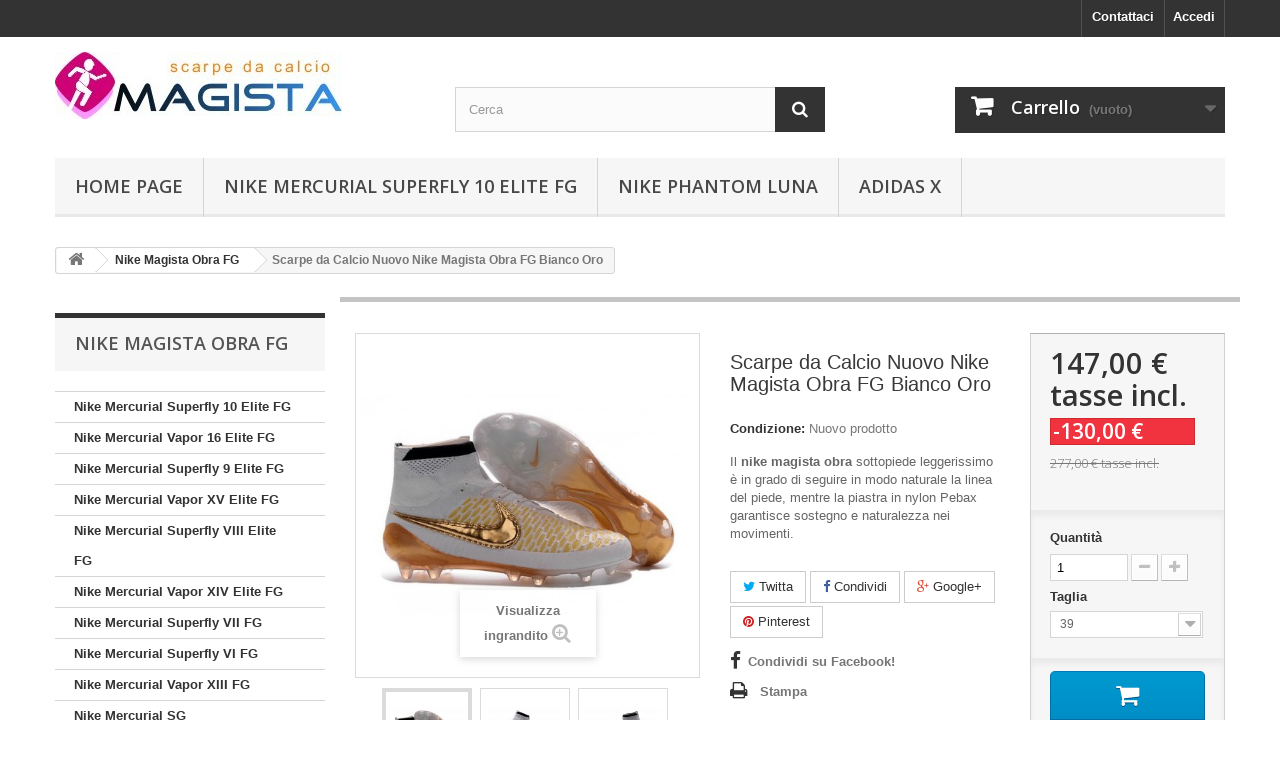

--- FILE ---
content_type: text/html; charset=utf-8
request_url: https://www.scarpecalciomagista.com/nike-magista-obra-fg/214-scarpe-da-calcio-nuovo-nike-magista-obra-fg-bianco-oro.html
body_size: 11786
content:
<!DOCTYPE HTML> <!--[if lt IE 7]><html class="no-js lt-ie9 lt-ie8 lt-ie7" lang="it-it"><![endif]--> <!--[if IE 7]><html class="no-js lt-ie9 lt-ie8 ie7" lang="it-it"><![endif]--> <!--[if IE 8]><html class="no-js lt-ie9 ie8" lang="it-it"><![endif]--> <!--[if gt IE 8]><html class="no-js ie9" lang="it-it"><![endif]--><html lang="it-it"><head><meta charset="utf-8" /><title>Scarpe da Calcio Nuovo Nike Magista Obra FG Bianco Oro</title><meta name="description" content="Bianco Oro nike magista obra fg, magista orden fg, scarpette da calcio" /><meta name="keywords" content="bianco oro nike magista obra fg,magista scarpe,scarpette da calcio mercurial" /><meta name="generator" content="PrestaShop" /><meta name="robots" content="index,follow" /><meta name="viewport" content="width=device-width, minimum-scale=0.25, maximum-scale=1.6, initial-scale=1.0" /><meta name="apple-mobile-web-app-capable" content="yes" /><link rel="icon" type="image/vnd.microsoft.icon" href="/img/favicon.ico?1530687790" /><link rel="shortcut icon" type="image/x-icon" href="/img/favicon.ico?1530687790" /><link rel="stylesheet" href="https://www.scarpecalciomagista.com/themes/default-bootstrap/cache/v_50_2a94ddec48efc50535d92b6eca39270a_all.css" type="text/css" media="all" /><link rel="stylesheet" href="https://www.scarpecalciomagista.com/themes/default-bootstrap/cache/v_50_b4632cd5da8519ab97b7d34dde18182d_print.css" type="text/css" media="print" /> <script type="text/javascript">/* <![CDATA[ */;var CUSTOMIZE_TEXTFIELD=1;var FancyboxI18nClose='Chiudi';var FancyboxI18nNext='Successivo';var FancyboxI18nPrev='Precedente';var PS_CATALOG_MODE=false;var ajax_allowed=true;var ajaxsearch=true;var allowBuyWhenOutOfStock=false;var attribute_anchor_separator='-';var attributesCombinations=[{"id_attribute":"34","id_attribute_group":"5","attribute":"45","group":"nike"},{"id_attribute":"33","id_attribute_group":"5","attribute":"44","group":"nike"},{"id_attribute":"32","id_attribute_group":"5","attribute":"43","group":"nike"},{"id_attribute":"31","id_attribute_group":"5","attribute":"42","group":"nike"},{"id_attribute":"30","id_attribute_group":"5","attribute":"41","group":"nike"},{"id_attribute":"29","id_attribute_group":"5","attribute":"40","group":"nike"},{"id_attribute":"28","id_attribute_group":"5","attribute":"39","group":"nike"}];var availableLaterValue='';var availableNowValue='';var baseDir='https://www.scarpecalciomagista.com/';var baseUri='https://www.scarpecalciomagista.com/';var blocksearch_type='top';var combinations={"2947":{"attributes_values":{"5":"39"},"attributes":[28],"price":0,"specific_price":{"id_specific_price":"212","id_specific_price_rule":"0","id_cart":"0","id_product":"214","id_shop":"0","id_shop_group":"0","id_currency":"0","id_country":"0","id_group":"0","id_customer":"0","id_product_attribute":"0","price":277,"from_quantity":"1","reduction":"130.000000","reduction_tax":"1","reduction_type":"amount","from":"0000-00-00 00:00:00","to":"0000-00-00 00:00:00","score":"32"},"ecotax":0,"weight":0,"quantity":1025,"reference":null,"unit_impact":0,"minimal_quantity":"1","date_formatted":"","available_date":"","id_image":-1,"list":"'28'"},"2948":{"attributes_values":{"5":"40"},"attributes":[29],"price":0,"specific_price":{"id_specific_price":"212","id_specific_price_rule":"0","id_cart":"0","id_product":"214","id_shop":"0","id_shop_group":"0","id_currency":"0","id_country":"0","id_group":"0","id_customer":"0","id_product_attribute":"0","price":277,"from_quantity":"1","reduction":"130.000000","reduction_tax":"1","reduction_type":"amount","from":"0000-00-00 00:00:00","to":"0000-00-00 00:00:00","score":"32"},"ecotax":0,"weight":0,"quantity":1000,"reference":null,"unit_impact":0,"minimal_quantity":"1","date_formatted":"","available_date":"","id_image":-1,"list":"'29'"},"2949":{"attributes_values":{"5":"41"},"attributes":[30],"price":0,"specific_price":{"id_specific_price":"212","id_specific_price_rule":"0","id_cart":"0","id_product":"214","id_shop":"0","id_shop_group":"0","id_currency":"0","id_country":"0","id_group":"0","id_customer":"0","id_product_attribute":"0","price":277,"from_quantity":"1","reduction":"130.000000","reduction_tax":"1","reduction_type":"amount","from":"0000-00-00 00:00:00","to":"0000-00-00 00:00:00","score":"32"},"ecotax":0,"weight":0,"quantity":999,"reference":null,"unit_impact":0,"minimal_quantity":"1","date_formatted":"","available_date":"","id_image":-1,"list":"'30'"},"2950":{"attributes_values":{"5":"42"},"attributes":[31],"price":0,"specific_price":{"id_specific_price":"212","id_specific_price_rule":"0","id_cart":"0","id_product":"214","id_shop":"0","id_shop_group":"0","id_currency":"0","id_country":"0","id_group":"0","id_customer":"0","id_product_attribute":"0","price":277,"from_quantity":"1","reduction":"130.000000","reduction_tax":"1","reduction_type":"amount","from":"0000-00-00 00:00:00","to":"0000-00-00 00:00:00","score":"32"},"ecotax":0,"weight":0,"quantity":1008,"reference":null,"unit_impact":0,"minimal_quantity":"1","date_formatted":"","available_date":"","id_image":-1,"list":"'31'"},"2951":{"attributes_values":{"5":"43"},"attributes":[32],"price":0,"specific_price":{"id_specific_price":"212","id_specific_price_rule":"0","id_cart":"0","id_product":"214","id_shop":"0","id_shop_group":"0","id_currency":"0","id_country":"0","id_group":"0","id_customer":"0","id_product_attribute":"0","price":277,"from_quantity":"1","reduction":"130.000000","reduction_tax":"1","reduction_type":"amount","from":"0000-00-00 00:00:00","to":"0000-00-00 00:00:00","score":"32"},"ecotax":0,"weight":0,"quantity":997,"reference":null,"unit_impact":0,"minimal_quantity":"1","date_formatted":"","available_date":"","id_image":-1,"list":"'32'"},"2952":{"attributes_values":{"5":"44"},"attributes":[33],"price":0,"specific_price":{"id_specific_price":"212","id_specific_price_rule":"0","id_cart":"0","id_product":"214","id_shop":"0","id_shop_group":"0","id_currency":"0","id_country":"0","id_group":"0","id_customer":"0","id_product_attribute":"0","price":277,"from_quantity":"1","reduction":"130.000000","reduction_tax":"1","reduction_type":"amount","from":"0000-00-00 00:00:00","to":"0000-00-00 00:00:00","score":"32"},"ecotax":0,"weight":0,"quantity":999,"reference":null,"unit_impact":0,"minimal_quantity":"1","date_formatted":"","available_date":"","id_image":-1,"list":"'33'"},"2953":{"attributes_values":{"5":"45"},"attributes":[34],"price":0,"specific_price":{"id_specific_price":"212","id_specific_price_rule":"0","id_cart":"0","id_product":"214","id_shop":"0","id_shop_group":"0","id_currency":"0","id_country":"0","id_group":"0","id_customer":"0","id_product_attribute":"0","price":277,"from_quantity":"1","reduction":"130.000000","reduction_tax":"1","reduction_type":"amount","from":"0000-00-00 00:00:00","to":"0000-00-00 00:00:00","score":"32"},"ecotax":0,"weight":0,"quantity":1000,"reference":null,"unit_impact":0,"minimal_quantity":"1","date_formatted":"","available_date":"","id_image":-1,"list":"'34'"}};var combinationsFromController={"2947":{"attributes_values":{"5":"39"},"attributes":[28],"price":0,"specific_price":{"id_specific_price":"212","id_specific_price_rule":"0","id_cart":"0","id_product":"214","id_shop":"0","id_shop_group":"0","id_currency":"0","id_country":"0","id_group":"0","id_customer":"0","id_product_attribute":"0","price":277,"from_quantity":"1","reduction":"130.000000","reduction_tax":"1","reduction_type":"amount","from":"0000-00-00 00:00:00","to":"0000-00-00 00:00:00","score":"32"},"ecotax":0,"weight":0,"quantity":1025,"reference":null,"unit_impact":0,"minimal_quantity":"1","date_formatted":"","available_date":"","id_image":-1,"list":"'28'"},"2948":{"attributes_values":{"5":"40"},"attributes":[29],"price":0,"specific_price":{"id_specific_price":"212","id_specific_price_rule":"0","id_cart":"0","id_product":"214","id_shop":"0","id_shop_group":"0","id_currency":"0","id_country":"0","id_group":"0","id_customer":"0","id_product_attribute":"0","price":277,"from_quantity":"1","reduction":"130.000000","reduction_tax":"1","reduction_type":"amount","from":"0000-00-00 00:00:00","to":"0000-00-00 00:00:00","score":"32"},"ecotax":0,"weight":0,"quantity":1000,"reference":null,"unit_impact":0,"minimal_quantity":"1","date_formatted":"","available_date":"","id_image":-1,"list":"'29'"},"2949":{"attributes_values":{"5":"41"},"attributes":[30],"price":0,"specific_price":{"id_specific_price":"212","id_specific_price_rule":"0","id_cart":"0","id_product":"214","id_shop":"0","id_shop_group":"0","id_currency":"0","id_country":"0","id_group":"0","id_customer":"0","id_product_attribute":"0","price":277,"from_quantity":"1","reduction":"130.000000","reduction_tax":"1","reduction_type":"amount","from":"0000-00-00 00:00:00","to":"0000-00-00 00:00:00","score":"32"},"ecotax":0,"weight":0,"quantity":999,"reference":null,"unit_impact":0,"minimal_quantity":"1","date_formatted":"","available_date":"","id_image":-1,"list":"'30'"},"2950":{"attributes_values":{"5":"42"},"attributes":[31],"price":0,"specific_price":{"id_specific_price":"212","id_specific_price_rule":"0","id_cart":"0","id_product":"214","id_shop":"0","id_shop_group":"0","id_currency":"0","id_country":"0","id_group":"0","id_customer":"0","id_product_attribute":"0","price":277,"from_quantity":"1","reduction":"130.000000","reduction_tax":"1","reduction_type":"amount","from":"0000-00-00 00:00:00","to":"0000-00-00 00:00:00","score":"32"},"ecotax":0,"weight":0,"quantity":1008,"reference":null,"unit_impact":0,"minimal_quantity":"1","date_formatted":"","available_date":"","id_image":-1,"list":"'31'"},"2951":{"attributes_values":{"5":"43"},"attributes":[32],"price":0,"specific_price":{"id_specific_price":"212","id_specific_price_rule":"0","id_cart":"0","id_product":"214","id_shop":"0","id_shop_group":"0","id_currency":"0","id_country":"0","id_group":"0","id_customer":"0","id_product_attribute":"0","price":277,"from_quantity":"1","reduction":"130.000000","reduction_tax":"1","reduction_type":"amount","from":"0000-00-00 00:00:00","to":"0000-00-00 00:00:00","score":"32"},"ecotax":0,"weight":0,"quantity":997,"reference":null,"unit_impact":0,"minimal_quantity":"1","date_formatted":"","available_date":"","id_image":-1,"list":"'32'"},"2952":{"attributes_values":{"5":"44"},"attributes":[33],"price":0,"specific_price":{"id_specific_price":"212","id_specific_price_rule":"0","id_cart":"0","id_product":"214","id_shop":"0","id_shop_group":"0","id_currency":"0","id_country":"0","id_group":"0","id_customer":"0","id_product_attribute":"0","price":277,"from_quantity":"1","reduction":"130.000000","reduction_tax":"1","reduction_type":"amount","from":"0000-00-00 00:00:00","to":"0000-00-00 00:00:00","score":"32"},"ecotax":0,"weight":0,"quantity":999,"reference":null,"unit_impact":0,"minimal_quantity":"1","date_formatted":"","available_date":"","id_image":-1,"list":"'33'"},"2953":{"attributes_values":{"5":"45"},"attributes":[34],"price":0,"specific_price":{"id_specific_price":"212","id_specific_price_rule":"0","id_cart":"0","id_product":"214","id_shop":"0","id_shop_group":"0","id_currency":"0","id_country":"0","id_group":"0","id_customer":"0","id_product_attribute":"0","price":277,"from_quantity":"1","reduction":"130.000000","reduction_tax":"1","reduction_type":"amount","from":"0000-00-00 00:00:00","to":"0000-00-00 00:00:00","score":"32"},"ecotax":0,"weight":0,"quantity":1000,"reference":null,"unit_impact":0,"minimal_quantity":"1","date_formatted":"","available_date":"","id_image":-1,"list":"'34'"}};var contentOnly=false;var currency={"id":1,"name":"Euro","iso_code":"EUR","iso_code_num":"978","sign":"\u20ac","blank":"1","conversion_rate":"1.000000","deleted":"0","format":"2","decimals":"1","active":"1","prefix":"","suffix":" \u20ac","id_shop_list":null,"force_id":false};var currencyBlank=1;var currencyFormat=2;var currencyRate=1;var currencySign='€';var currentDate='2026-01-18 12:18:49';var customerGroupWithoutTax=false;var customizationFields=false;var customizationId=null;var customizationIdMessage='Personalizzazione n.';var default_eco_tax=0;var delete_txt='Elimina';var displayDiscountPrice='0';var displayList=false;var displayPrice=0;var doesntExist='Il prodotto non esiste in questo modello. Scegline un altro.';var doesntExistNoMore='Questo prodotto non è più disponibile';var doesntExistNoMoreBut='con questi attributi, ma è disponibile con altri.';var ecotaxTax_rate=0;var favorite_products_id_product=214;var favorite_products_url_add='https://www.scarpecalciomagista.com/module/favoriteproducts/actions?process=add';var favorite_products_url_remove='https://www.scarpecalciomagista.com/module/favoriteproducts/actions?process=remove';var fieldRequired='Si prega di compilare tutti i campi obbligatori, quindi salvare la personalizzazione.';var freeProductTranslation='Gratuito!';var freeShippingTranslation='Spedizione gratuita!';var generated_date=1768735129;var groupReduction=0;var hasDeliveryAddress=false;var highDPI=false;var idDefaultImage=2135;var id_lang=1;var id_product=214;var img_dir='https://www.scarpecalciomagista.com/themes/default-bootstrap/img/';var img_prod_dir='https://www.scarpecalciomagista.com/img/p/';var img_ps_dir='https://www.scarpecalciomagista.com/img/';var instantsearch=false;var isGuest=0;var isLogged=0;var isMobile=false;var jqZoomEnabled=false;var maxQuantityToAllowDisplayOfLastQuantityMessage=3;var minimalQuantity=1;var noTaxForThisProduct=true;var oosHookJsCodeFunctions=[];var page_name='product';var placeholder_blocknewsletter='Digita la tua e-mail';var priceDisplayMethod=0;var priceDisplayPrecision=2;var productAvailableForOrder=true;var productBasePriceTaxExcl=277;var productBasePriceTaxExcluded=277;var productBasePriceTaxIncl=277;var productHasAttributes=true;var productPrice=147;var productPriceTaxExcluded=277;var productPriceTaxIncluded=277;var productPriceWithoutReduction=277;var productReference='';var productShowPrice=true;var productUnitPriceRatio=0;var product_fileButtonHtml='Seleziona file';var product_fileDefaultHtml='Nessun file selezionato';var product_specific_price={"id_specific_price":"212","id_specific_price_rule":"0","id_cart":"0","id_product":"214","id_shop":"0","id_shop_group":"0","id_currency":"0","id_country":"0","id_group":"0","id_customer":"0","id_product_attribute":"0","price":277,"from_quantity":"1","reduction":"130.000000","reduction_tax":"1","reduction_type":"amount","from":"0000-00-00 00:00:00","to":"0000-00-00 00:00:00","score":"32"};var quantitiesDisplayAllowed=false;var quantityAvailable=0;var quickView=false;var reduction_percent=0;var reduction_price=130;var removingLinkText='rimuovi questo prodotto dal mio carrello';var roundMode=2;var search_url='https://www.scarpecalciomagista.com/cerca';var sharing_img='https://www.scarpecalciomagista.com/2135/scarpe-da-calcio-nuovo-nike-magista-obra-fg-bianco-oro.jpg';var sharing_name='Scarpe da Calcio Nuovo Nike Magista Obra FG Bianco Oro';var sharing_url='https://www.scarpecalciomagista.com/nike-magista-obra-fg/214-scarpe-da-calcio-nuovo-nike-magista-obra-fg-bianco-oro.html';var specific_currency=false;var specific_price=277;var static_token='569eea77ce945e1c76065e4ce9e1d4bd';var stock_management=1;var taxRate=0;var toBeDetermined='Da determinare';var token='569eea77ce945e1c76065e4ce9e1d4bd';var upToTxt='Fino a';var uploading_in_progress='Caricamento in corso, attendere prego ...';var usingSecureMode=true;/* ]]> */</script> <script type="text/javascript" src="https://www.scarpecalciomagista.com/themes/default-bootstrap/cache/v_49_4ac07fdd5cc8decc63c02a116dddeafc.js"></script> <link rel="alternate" type="application/rss+xml" title="Scarpe da Calcio Nuovo Nike Magista Obra FG Bianco Oro" href="https://www.scarpecalciomagista.com/modules/feeder/rss.php?id_category=6&amp;orderby=date_add&amp;orderway=desc" /><meta property="og:type" content="product" /><meta property="og:url" content="https://www.scarpecalciomagista.com/nike-magista-obra-fg/214-scarpe-da-calcio-nuovo-nike-magista-obra-fg-bianco-oro.html" /><meta property="og:title" content="Scarpe da Calcio Nuovo Nike Magista Obra FG Bianco Oro" /><meta property="og:site_name" content="Scarpe da calcio" /><meta property="og:description" content="Bianco Oro nike magista obra fg, magista orden fg, scarpette da calcio" /><meta property="og:image" content="https://www.scarpecalciomagista.com/2135-large_default/scarpe-da-calcio-nuovo-nike-magista-obra-fg-bianco-oro.jpg" /><meta property="product:pretax_price:amount" content="147" /><meta property="product:pretax_price:currency" content="EUR" /><meta property="product:price:amount" content="147" /><meta property="product:price:currency" content="EUR" /><link rel="stylesheet" href="//fonts.googleapis.com/css?family=Open+Sans:300,600&amp;subset=latin,latin-ext" type="text/css" media="all" /> <!--[if IE 8]> <script src="https://oss.maxcdn.com/libs/html5shiv/3.7.0/html5shiv.js"></script> <script src="https://oss.maxcdn.com/libs/respond.js/1.3.0/respond.min.js"></script> <![endif]--></head><body id="product" class="product product-214 product-scarpe-da-calcio-nuovo-nike-magista-obra-fg-bianco-oro category-6 category-nike-magista-obra-fg show-left-column hide-right-column lang_it"><div id="page"><div class="header-container"> <header id="header"><div class="nav"><div class="container"><div class="row"> <nav><div class="header_user_info"> <a class="login" href="https://www.scarpecalciomagista.com/il-mio-account" rel="nofollow" title="Accedi al tuo account cliente"> Accedi </a></div><div id="contact-link" > <a href="https://www.scarpecalciomagista.com/contattaci" title="Contattaci">Contattaci</a></div></nav></div></div></div><div><div class="container"><div class="row"><div id="header_logo"> <a href="https://www.scarpecalciomagista.com/" title="Scarpe da calcio"> <img class="logo img-responsive" src="https://www.scarpecalciomagista.com/img/logo-1.jpg" alt="Scarpe da calcio" width="287" height="67"/> </a></div><div id="search_block_top" class="col-sm-4 clearfix"><form id="searchbox" method="get" action="//www.scarpecalciomagista.com/cerca" > <input type="hidden" name="controller" value="search" /> <input type="hidden" name="orderby" value="position" /> <input type="hidden" name="orderway" value="desc" /> <input class="search_query form-control" type="text" id="search_query_top" name="search_query" placeholder="Cerca" value="" /> <button type="submit" name="submit_search" class="btn btn-default button-search"> <span>Cerca</span> </button></form></div><div class="col-sm-4 clearfix"><div class="shopping_cart"> <a href="https://www.scarpecalciomagista.com/ordine" title="Vedi il mio carrello" rel="nofollow"> <b>Carrello</b> <span class="ajax_cart_quantity unvisible">0</span> <span class="ajax_cart_product_txt unvisible">Prodotto</span> <span class="ajax_cart_product_txt_s unvisible">Prodotti</span> <span class="ajax_cart_total unvisible"> </span> <span class="ajax_cart_no_product">(vuoto)</span> </a><div class="cart_block block exclusive"><div class="block_content"><div class="cart_block_list"><p class="cart_block_no_products"> Nessun prodotto</p><div class="cart-prices"><div class="cart-prices-line first-line"> <span class="price cart_block_shipping_cost ajax_cart_shipping_cost unvisible"> Da determinare </span> <span class="unvisible"> Spedizione </span></div><div class="cart-prices-line last-line"> <span class="price cart_block_total ajax_block_cart_total">0,00 €</span> <span>Totale</span></div></div><p class="cart-buttons"> <a id="button_order_cart" class="btn btn-default button button-small" href="https://www.scarpecalciomagista.com/ordine" title="Pagamento" rel="nofollow"> <span> Pagamento<i class="icon-chevron-right right"></i> </span> </a></p></div></div></div></div></div><div id="layer_cart"><div class="clearfix"><div class="layer_cart_product col-xs-12 col-md-6"> <span class="cross" title="Chiudi finestra"></span> <span class="title"> <i class="icon-check"></i>Prodotto aggiunto al tuo carrello </span><div class="product-image-container layer_cart_img"></div><div class="layer_cart_product_info"> <span id="layer_cart_product_title" class="product-name"></span> <span id="layer_cart_product_attributes"></span><div> <strong class="dark">Quantità</strong> <span id="layer_cart_product_quantity"></span></div><div> <strong class="dark">Totale</strong> <span id="layer_cart_product_price"></span></div></div></div><div class="layer_cart_cart col-xs-12 col-md-6"> <span class="title"> <span class="ajax_cart_product_txt_s unvisible"> Ci sono <span class="ajax_cart_quantity">0</span> articoli nel tuo carrello. </span> <span class="ajax_cart_product_txt "> Il tuo carrello contiene un oggetto. </span> </span><div class="layer_cart_row"> <strong class="dark"> Totale prodotti </strong> <span class="ajax_block_products_total"> </span></div><div class="layer_cart_row"> <strong class="dark unvisible"> Totale spedizione&nbsp; </strong> <span class="ajax_cart_shipping_cost unvisible"> Da determinare </span></div><div class="layer_cart_row"> <strong class="dark"> Totale </strong> <span class="ajax_block_cart_total"> </span></div><div class="button-container"> <span class="continue btn btn-default button exclusive-medium" title="Continua lo shopping"> <span> <i class="icon-chevron-left left"></i>Continua lo shopping </span> </span> <a class="btn btn-default button button-medium" href="https://www.scarpecalciomagista.com/ordine" title="Procedi con il checkout" rel="nofollow"> <span> Procedi con il checkout<i class="icon-chevron-right right"></i> </span> </a></div></div></div><div class="crossseling"></div></div><div class="layer_cart_overlay"></div><div id="block_top_menu" class="sf-contener clearfix col-lg-12"><div class="cat-title">Menù</div><ul class="sf-menu clearfix menu-content"><li><a href="https://www.scarpecalciomagista.com/" title="Home page">Home page</a><ul><li><a href="https://www.scarpecalciomagista.com/60-nike-mercurial-superfly-10-elite-fg" title="Nike Mercurial Superfly 10 Elite FG">Nike Mercurial Superfly 10 Elite FG</a></li><li><a href="https://www.scarpecalciomagista.com/61-nike-mercurial-vapor-16-elite-fg" title="Nike Mercurial Vapor 16 Elite FG">Nike Mercurial Vapor 16 Elite FG</a></li><li><a href="https://www.scarpecalciomagista.com/53-nike-mercurial-superfly-9-elite-fg" title="Nike Mercurial Superfly 9 Elite FG">Nike Mercurial Superfly 9 Elite FG</a></li><li><a href="https://www.scarpecalciomagista.com/52-nike-mercurial-vapor-xv-elite-fg" title="Nike Mercurial Vapor XV Elite FG">Nike Mercurial Vapor XV Elite FG</a></li><li><a href="https://www.scarpecalciomagista.com/46-nike-mercurial-superfly-viii-elite-fg" title="Nike Mercurial Superfly VIII Elite FG">Nike Mercurial Superfly VIII Elite FG</a></li><li><a href="https://www.scarpecalciomagista.com/47-nike-mercurial-vapor-xiv-elite-fg" title="Nike Mercurial Vapor XIV Elite FG">Nike Mercurial Vapor XIV Elite FG</a></li><li><a href="https://www.scarpecalciomagista.com/35-nike-mercurial-superfly-vii-fg" title="Nike Mercurial Superfly VII FG">Nike Mercurial Superfly VII FG</a></li><li><a href="https://www.scarpecalciomagista.com/26-nike-mercurial-superfly-vi-fg" title="Nike Mercurial Superfly VI FG">Nike Mercurial Superfly VI FG</a></li><li><a href="https://www.scarpecalciomagista.com/36-nike-mercurial-vapor-xiii-fg" title="Nike Mercurial Vapor XIII FG">Nike Mercurial Vapor XIII FG</a></li><li><a href="https://www.scarpecalciomagista.com/31-nike-mercurial-sg" title="Nike Mercurial SG">Nike Mercurial SG</a></li><li><a href="https://www.scarpecalciomagista.com/37-nike-mercurial-erba-artificiale" title="Nike Mercurial Erba Artificiale">Nike Mercurial Erba Artificiale</a></li><li><a href="https://www.scarpecalciomagista.com/8-nike-mercurial-superfly-fg" title="Nike Mercurial Superfly FG">Nike Mercurial Superfly FG</a></li><li><a href="https://www.scarpecalciomagista.com/18-nike-mercurial-vapor-11-fg" title="Nike Mercurial Vapor 11 FG">Nike Mercurial Vapor 11 FG</a></li><li><a href="https://www.scarpecalciomagista.com/40-nike-phantom-vision-2-elite-df-fg" title=" Nike Phantom Vision 2 Elite DF FG"> Nike Phantom Vision 2 Elite DF FG</a></li><li><a href="https://www.scarpecalciomagista.com/28-nike-phantom-vision-elite-df-fg" title="Nike Phantom Vision Elite DF FG">Nike Phantom Vision Elite DF FG</a></li><li><a href="https://www.scarpecalciomagista.com/32-nike-phantom-vsn-elite-df-sg" title="Nike Phantom VSN Elite DF SG">Nike Phantom VSN Elite DF SG</a></li><li><a href="https://www.scarpecalciomagista.com/33-nike-phantom-venom-elite-fg" title="Nike Phantom Venom Elite FG">Nike Phantom Venom Elite FG</a></li><li><a href="https://www.scarpecalciomagista.com/42-nike-phantom-gt-elite-df-fg" title="Nike Phantom GT Elite DF FG">Nike Phantom GT Elite DF FG</a></li><li><a href="https://www.scarpecalciomagista.com/43-nike-phantom-gt-elite-fg" title="Nike Phantom GT Elite FG">Nike Phantom GT Elite FG</a></li><li><a href="https://www.scarpecalciomagista.com/54-nike-phantom-gx" title="Nike Phantom GX">Nike Phantom GX</a></li><li><a href="https://www.scarpecalciomagista.com/58-nike-phantom-luna" title="Nike Phantom Luna">Nike Phantom Luna</a></li><li><a href="https://www.scarpecalciomagista.com/63-nike-phantom-6" title="Nike Phantom 6">Nike Phantom 6</a></li><li><a href="https://www.scarpecalciomagista.com/45-nike-phantom-ag" title="Nike Phantom AG">Nike Phantom AG</a></li><li><a href="https://www.scarpecalciomagista.com/22-nike-hypervenom-3-fg" title="Nike Hypervenom 3 FG">Nike Hypervenom 3 FG</a></li><li><a href="https://www.scarpecalciomagista.com/15-nike-hypervenom-ii-fg" title="Nike Hypervenom II FG">Nike Hypervenom II FG</a></li><li><a href="https://www.scarpecalciomagista.com/10-nike-hypervenom-phantom-fg" title="Nike HyperVenom Phantom FG">Nike HyperVenom Phantom FG</a></li><li><a href="https://www.scarpecalciomagista.com/6-nike-magista-obra-fg" title="Nike Magista Obra FG">Nike Magista Obra FG</a></li><li><a href="https://www.scarpecalciomagista.com/7-nike-magista-opus-fg" title="Nike Magista Opus FG">Nike Magista Opus FG</a></li><li><a href="https://www.scarpecalciomagista.com/16--nike-tiempo-legend-vi-fg" title=" Nike Tiempo Legend VI FG"> Nike Tiempo Legend VI FG</a></li><li><a href="https://www.scarpecalciomagista.com/34-nike-tiempo-legend-viii-fg" title="Nike Tiempo Legend VIII FG">Nike Tiempo Legend VIII FG</a></li><li><a href="https://www.scarpecalciomagista.com/57-nike-tiempo-legend-10-elite-fg" title="Nike Tiempo Legend 10 Elite FG">Nike Tiempo Legend 10 Elite FG</a></li><li><a href="https://www.scarpecalciomagista.com/50-nike-tiempo-legend-9-elite-fg" title="Nike Tiempo Legend 9 Elite FG">Nike Tiempo Legend 9 Elite FG</a></li><li><a href="https://www.scarpecalciomagista.com/39-nike-tiempo-legend-elite-sg" title="Nike Tiempo Legend Elite SG">Nike Tiempo Legend Elite SG</a></li><li><a href="https://www.scarpecalciomagista.com/12-adidas-copa-mundial-fg" title="adidas Copa Mundial FG">adidas Copa Mundial FG</a></li><li><a href="https://www.scarpecalciomagista.com/17-adidas-ace" title="adidas ACE">adidas ACE</a></li><li><a href="https://www.scarpecalciomagista.com/19-adidas-x" title="adidas X">adidas X</a></li><li><a href="https://www.scarpecalciomagista.com/20-adidas-messi" title="adidas Messi">adidas Messi</a></li><li><a href="https://www.scarpecalciomagista.com/29-adidas-copa-19-fg" title="adidas Copa 19+ FG">adidas Copa 19+ FG</a></li><li><a href="https://www.scarpecalciomagista.com/30-adidas-copa-191-fg" title="adidas Copa 19.1 FG">adidas Copa 19.1 FG</a></li><li><a href="https://www.scarpecalciomagista.com/38-adidas-copa-20-fg" title="adidas Copa 20 FG">adidas Copa 20 FG</a></li><li><a href="https://www.scarpecalciomagista.com/49-adidas-copa-sense" title="adidas Copa Sense">adidas Copa Sense</a></li><li><a href="https://www.scarpecalciomagista.com/55-adidas-copa-pure-fg" title="adidas Copa Pure FG">adidas Copa Pure FG</a></li><li><a href="https://www.scarpecalciomagista.com/24-adidas-predator" title="adidas Predator">adidas Predator</a></li><li><a href="https://www.scarpecalciomagista.com/41-adidas-predator-20-fg" title="adidas Predator 20+ FG">adidas Predator 20+ FG</a></li><li><a href="https://www.scarpecalciomagista.com/44-adidas-predator-201-fg" title="adidas Predator 20.1 FG">adidas Predator 20.1 FG</a></li><li><a href="https://www.scarpecalciomagista.com/48-adidas-predator-freak" title="adidas Predator Freak">adidas Predator Freak</a></li><li><a href="https://www.scarpecalciomagista.com/51-adidas-predator-edge" title="adidas Predator Edge">adidas Predator Edge</a></li><li><a href="https://www.scarpecalciomagista.com/56-adidas-predator-accuracy" title="adidas Predator Accuracy">adidas Predator Accuracy</a></li><li><a href="https://www.scarpecalciomagista.com/59-adidas-predator-elite" title="adidas Predator Elite">adidas Predator Elite</a></li><li><a href="https://www.scarpecalciomagista.com/62-adidas-f50" title="adidas F50">adidas F50</a></li><li><a href="https://www.scarpecalciomagista.com/64-adidas-predator-sg" title="adidas Predator SG">adidas Predator SG</a></li><li><a href="https://www.scarpecalciomagista.com/65-adidas-f50-sg" title="Adidas F50 SG">Adidas F50 SG</a></li><li><a href="https://www.scarpecalciomagista.com/66-nike-tiempo-legend-vii-fg" title="Nike Tiempo Legend VII FG">Nike Tiempo Legend VII FG</a></li><li><a href="https://www.scarpecalciomagista.com/67-nike-mercurial-vapor-xii-elite-fg" title="Nike Mercurial Vapor XII Elite FG">Nike Mercurial Vapor XII Elite FG</a></li></ul></li><li><a href="https://www.scarpecalciomagista.com/60-nike-mercurial-superfly-10-elite-fg" title="Nike Mercurial Superfly 10 Elite FG">Nike Mercurial Superfly 10 Elite FG</a></li><li><a href="https://www.scarpecalciomagista.com/58-nike-phantom-luna" title="Nike Phantom Luna">Nike Phantom Luna</a></li><li><a href="https://www.scarpecalciomagista.com/19-adidas-x" title="adidas X">adidas X</a></li></ul></div></div></div></div> </header></div><div class="columns-container"><div id="columns" class="container"><div class="breadcrumb clearfix"> <a class="home" href="https://www.scarpecalciomagista.com/" title="Torna alla Home"><i class="icon-home"></i></a> <span class="navigation-pipe">&gt;</span> <span class="navigation_page"><span itemscope itemtype="http://schema.org/Breadcrumb"><a itemprop="url" href="https://www.scarpecalciomagista.com/6-nike-magista-obra-fg" title="Nike Magista Obra FG" ><span itemprop="name">Nike Magista Obra FG</span></a></span><span class="navigation-pipe">></span>Scarpe da Calcio Nuovo Nike Magista Obra FG Bianco Oro</span></div><div id="slider_row" class="row"></div><div class="row"><div id="left_column" class="column col-xs-12 col-sm-3"><div id="categories_block_left" class="block"><h2 class="title_block"> Nike Magista Obra FG</h2><div class="block_content"><ul class="tree dhtml"><li > <a href="https://www.scarpecalciomagista.com/60-nike-mercurial-superfly-10-elite-fg" title=""> Nike Mercurial Superfly 10 Elite FG </a></li><li > <a href="https://www.scarpecalciomagista.com/61-nike-mercurial-vapor-16-elite-fg" title=""> Nike Mercurial Vapor 16 Elite FG </a></li><li > <a href="https://www.scarpecalciomagista.com/53-nike-mercurial-superfly-9-elite-fg" title=""> Nike Mercurial Superfly 9 Elite FG </a></li><li > <a href="https://www.scarpecalciomagista.com/52-nike-mercurial-vapor-xv-elite-fg" title=""> Nike Mercurial Vapor XV Elite FG </a></li><li > <a href="https://www.scarpecalciomagista.com/46-nike-mercurial-superfly-viii-elite-fg" title=""> Nike Mercurial Superfly VIII Elite FG </a></li><li > <a href="https://www.scarpecalciomagista.com/47-nike-mercurial-vapor-xiv-elite-fg" title=""> Nike Mercurial Vapor XIV Elite FG </a></li><li > <a href="https://www.scarpecalciomagista.com/35-nike-mercurial-superfly-vii-fg" title=""> Nike Mercurial Superfly VII FG </a></li><li > <a href="https://www.scarpecalciomagista.com/26-nike-mercurial-superfly-vi-fg" title=""> Nike Mercurial Superfly VI FG </a></li><li > <a href="https://www.scarpecalciomagista.com/36-nike-mercurial-vapor-xiii-fg" title=""> Nike Mercurial Vapor XIII FG </a></li><li > <a href="https://www.scarpecalciomagista.com/31-nike-mercurial-sg" title=""> Nike Mercurial SG </a></li><li > <a href="https://www.scarpecalciomagista.com/37-nike-mercurial-erba-artificiale" title=""> Nike Mercurial Erba Artificiale </a></li><li > <a href="https://www.scarpecalciomagista.com/8-nike-mercurial-superfly-fg" title=""> Nike Mercurial Superfly FG </a></li><li > <a href="https://www.scarpecalciomagista.com/18-nike-mercurial-vapor-11-fg" title=""> Nike Mercurial Vapor 11 FG </a></li><li > <a href="https://www.scarpecalciomagista.com/40-nike-phantom-vision-2-elite-df-fg" title=""> Nike Phantom Vision 2 Elite DF FG </a></li><li > <a href="https://www.scarpecalciomagista.com/28-nike-phantom-vision-elite-df-fg" title=""> Nike Phantom Vision Elite DF FG </a></li><li > <a href="https://www.scarpecalciomagista.com/32-nike-phantom-vsn-elite-df-sg" title=""> Nike Phantom VSN Elite DF SG </a></li><li > <a href="https://www.scarpecalciomagista.com/33-nike-phantom-venom-elite-fg" title=""> Nike Phantom Venom Elite FG </a></li><li > <a href="https://www.scarpecalciomagista.com/42-nike-phantom-gt-elite-df-fg" title=""> Nike Phantom GT Elite DF FG </a></li><li > <a href="https://www.scarpecalciomagista.com/43-nike-phantom-gt-elite-fg" title=""> Nike Phantom GT Elite FG </a></li><li > <a href="https://www.scarpecalciomagista.com/54-nike-phantom-gx" title=""> Nike Phantom GX </a></li><li > <a href="https://www.scarpecalciomagista.com/58-nike-phantom-luna" title=""> Nike Phantom Luna </a></li><li > <a href="https://www.scarpecalciomagista.com/63-nike-phantom-6" title=""> Nike Phantom 6 </a></li><li > <a href="https://www.scarpecalciomagista.com/45-nike-phantom-ag" title=""> Nike Phantom AG </a></li><li > <a href="https://www.scarpecalciomagista.com/22-nike-hypervenom-3-fg" title=""> Nike Hypervenom 3 FG </a></li><li > <a href="https://www.scarpecalciomagista.com/15-nike-hypervenom-ii-fg" title=""> Nike Hypervenom II FG </a></li><li > <a href="https://www.scarpecalciomagista.com/10-nike-hypervenom-phantom-fg" title=""> Nike HyperVenom Phantom FG </a></li><li > <a href="https://www.scarpecalciomagista.com/6-nike-magista-obra-fg" class="selected" title=""> Nike Magista Obra FG </a></li><li > <a href="https://www.scarpecalciomagista.com/7-nike-magista-opus-fg" title=""> Nike Magista Opus FG </a></li><li > <a href="https://www.scarpecalciomagista.com/16--nike-tiempo-legend-vi-fg" title=""> Nike Tiempo Legend VI FG </a></li><li > <a href="https://www.scarpecalciomagista.com/34-nike-tiempo-legend-viii-fg" title=""> Nike Tiempo Legend VIII FG </a></li><li > <a href="https://www.scarpecalciomagista.com/57-nike-tiempo-legend-10-elite-fg" title=""> Nike Tiempo Legend 10 Elite FG </a></li><li > <a href="https://www.scarpecalciomagista.com/50-nike-tiempo-legend-9-elite-fg" title=""> Nike Tiempo Legend 9 Elite FG </a></li><li > <a href="https://www.scarpecalciomagista.com/39-nike-tiempo-legend-elite-sg" title=""> Nike Tiempo Legend Elite SG </a></li><li > <a href="https://www.scarpecalciomagista.com/12-adidas-copa-mundial-fg" title=""> adidas Copa Mundial FG </a></li><li > <a href="https://www.scarpecalciomagista.com/17-adidas-ace" title=""> adidas ACE </a></li><li > <a href="https://www.scarpecalciomagista.com/19-adidas-x" title=""> adidas X </a></li><li > <a href="https://www.scarpecalciomagista.com/20-adidas-messi" title=""> adidas Messi </a></li><li > <a href="https://www.scarpecalciomagista.com/29-adidas-copa-19-fg" title=""> adidas Copa 19+ FG </a></li><li > <a href="https://www.scarpecalciomagista.com/30-adidas-copa-191-fg" title=""> adidas Copa 19.1 FG </a></li><li > <a href="https://www.scarpecalciomagista.com/38-adidas-copa-20-fg" title=""> adidas Copa 20 FG </a></li><li > <a href="https://www.scarpecalciomagista.com/49-adidas-copa-sense" title=""> adidas Copa Sense </a></li><li > <a href="https://www.scarpecalciomagista.com/55-adidas-copa-pure-fg" title=""> adidas Copa Pure FG </a></li><li > <a href="https://www.scarpecalciomagista.com/24-adidas-predator" title=""> adidas Predator </a></li><li > <a href="https://www.scarpecalciomagista.com/41-adidas-predator-20-fg" title=""> adidas Predator 20+ FG </a></li><li > <a href="https://www.scarpecalciomagista.com/44-adidas-predator-201-fg" title=""> adidas Predator 20.1 FG </a></li><li > <a href="https://www.scarpecalciomagista.com/48-adidas-predator-freak" title=""> adidas Predator Freak </a></li><li > <a href="https://www.scarpecalciomagista.com/51-adidas-predator-edge" title=""> adidas Predator Edge </a></li><li > <a href="https://www.scarpecalciomagista.com/56-adidas-predator-accuracy" title=""> adidas Predator Accuracy </a></li><li > <a href="https://www.scarpecalciomagista.com/59-adidas-predator-elite" title=""> adidas Predator Elite </a></li><li > <a href="https://www.scarpecalciomagista.com/62-adidas-f50" title=""> adidas F50 </a></li><li > <a href="https://www.scarpecalciomagista.com/64-adidas-predator-sg" title=""> adidas Predator SG </a></li><li > <a href="https://www.scarpecalciomagista.com/65-adidas-f50-sg" title=""> Adidas F50 SG </a></li><li > <a href="https://www.scarpecalciomagista.com/66-nike-tiempo-legend-vii-fg" title=""> Nike Tiempo Legend VII FG </a></li><li class="last"> <a href="https://www.scarpecalciomagista.com/67-nike-mercurial-vapor-xii-elite-fg" title=""> Nike Mercurial Vapor XII Elite FG </a></li></ul></div></div><div id="special_block_right" class="block"><p class="title_block"> <a href="https://www.scarpecalciomagista.com/riduzione-prezzi" title="Speciali"> Speciali </a></p><div class="block_content products-block"><ul><li class="clearfix"> <a class="products-block-image" href="https://www.scarpecalciomagista.com/nike-mercurial-vapor-16-elite-fg/2607-nike-air-zoom-mercurial-vapor-xvi-elite-fg-turchese-hyper-nero.html"> <img class="replace-2x img-responsive" src="https://www.scarpecalciomagista.com/21347-small_default/nike-air-zoom-mercurial-vapor-xvi-elite-fg-turchese-hyper-nero.jpg" alt="Nike Air Zoom Mercurial Vapor XVI Elite FG Turchese Hyper Nero" title="Nike Air Zoom Mercurial Vapor XVI Elite FG Turchese Hyper Nero" /> </a><div class="product-content"><h5> <a class="product-name" href="https://www.scarpecalciomagista.com/nike-mercurial-vapor-16-elite-fg/2607-nike-air-zoom-mercurial-vapor-xvi-elite-fg-turchese-hyper-nero.html" title="Nike Air Zoom Mercurial Vapor XVI Elite FG Turchese Hyper Nero"> Nike Air Zoom Mercurial Vapor XVI Elite FG Turchese Hyper Nero </a></h5><p class="product-description"> Nike Air Zoom Mercurial Vapor XVI...</p><div class="price-box"> <span class="price special-price"> 155,00 € </span> <span class="old-price"> 270,00 € </span></div></div></li></ul><div> <a class="btn btn-default button button-small" href="https://www.scarpecalciomagista.com/riduzione-prezzi" title="Tutte le offerte speciali"> <span>Tutte le offerte speciali<i class="icon-chevron-right right"></i></span> </a></div></div></div><div id="viewed-products_block_left" class="block"><p class="title_block">Prodotti visti</p><div class="block_content products-block"><ul><li class="clearfix last_item"> <a class="products-block-image" href="https://www.scarpecalciomagista.com/nike-magista-obra-fg/214-scarpe-da-calcio-nuovo-nike-magista-obra-fg-bianco-oro.html" title="Poco più del Scarpe da Calcio Nuovo Nike Magista Obra FG Bianco Oro" > <img src="https://www.scarpecalciomagista.com/2135-small_default/scarpe-da-calcio-nuovo-nike-magista-obra-fg-bianco-oro.jpg" alt="" /> </a><div class="product-content"><h5> <a class="product-name" href="https://www.scarpecalciomagista.com/nike-magista-obra-fg/214-scarpe-da-calcio-nuovo-nike-magista-obra-fg-bianco-oro.html" title="Poco più del Scarpe da Calcio Nuovo Nike Magista Obra FG Bianco Oro"> Scarpe da Calcio Nuovo... </a></h5><p class="product-description">Il nike magista obra sottopiede...</p></div></li></ul></div></div></div><div id="center_column" class="center_column col-xs-12 col-sm-9"><div itemscope itemtype="https://schema.org/Product"><meta itemprop="url" content="https://www.scarpecalciomagista.com/nike-magista-obra-fg/214-scarpe-da-calcio-nuovo-nike-magista-obra-fg-bianco-oro.html"><div class="primary_block row"><div class="container"><div class="top-hr"></div></div><div class="pb-left-column col-xs-12 col-sm-4 col-md-5"><div id="image-block" class="clearfix"> <span class="discount">Prezzi ridotti!</span> <span id="view_full_size"> <img id="bigpic" itemprop="image" src="https://www.scarpecalciomagista.com/2135-large_default/scarpe-da-calcio-nuovo-nike-magista-obra-fg-bianco-oro.jpg" title="Scarpe da Calcio Nuovo Nike Magista Obra FG Bianco Oro" alt="Scarpe da Calcio Nuovo Nike Magista Obra FG Bianco Oro" width="458" height="458"/> <span class="span_link no-print">Visualizza ingrandito</span> </span></div><div id="views_block" class="clearfix "> <span class="view_scroll_spacer"> <a id="view_scroll_left" class="" title="Altre visualizzazioni" href="javascript:{}"> Precedente </a> </span><div id="thumbs_list"><ul id="thumbs_list_frame"><li id="thumbnail_2135"> <a href="https://www.scarpecalciomagista.com/2135-thickbox_default/scarpe-da-calcio-nuovo-nike-magista-obra-fg-bianco-oro.jpg" data-fancybox-group="other-views" class="fancybox shown" title="Scarpe da Calcio Nuovo Nike Magista Obra FG Bianco Oro"> <img class="img-responsive" id="thumb_2135" src="https://www.scarpecalciomagista.com/2135-cart_default/scarpe-da-calcio-nuovo-nike-magista-obra-fg-bianco-oro.jpg" alt="Scarpe da Calcio Nuovo Nike Magista Obra FG Bianco Oro" title="Scarpe da Calcio Nuovo Nike Magista Obra FG Bianco Oro" height="80" width="80" itemprop="image" /> </a></li><li id="thumbnail_2136"> <a href="https://www.scarpecalciomagista.com/2136-thickbox_default/scarpe-da-calcio-nuovo-nike-magista-obra-fg-bianco-oro.jpg" data-fancybox-group="other-views" class="fancybox" title="Scarpe da Calcio Nuovo Nike Magista Obra FG Bianco Oro"> <img class="img-responsive" id="thumb_2136" src="https://www.scarpecalciomagista.com/2136-cart_default/scarpe-da-calcio-nuovo-nike-magista-obra-fg-bianco-oro.jpg" alt="Scarpe da Calcio Nuovo Nike Magista Obra FG Bianco Oro" title="Scarpe da Calcio Nuovo Nike Magista Obra FG Bianco Oro" height="80" width="80" itemprop="image" /> </a></li><li id="thumbnail_2137"> <a href="https://www.scarpecalciomagista.com/2137-thickbox_default/scarpe-da-calcio-nuovo-nike-magista-obra-fg-bianco-oro.jpg" data-fancybox-group="other-views" class="fancybox" title="Scarpe da Calcio Nuovo Nike Magista Obra FG Bianco Oro"> <img class="img-responsive" id="thumb_2137" src="https://www.scarpecalciomagista.com/2137-cart_default/scarpe-da-calcio-nuovo-nike-magista-obra-fg-bianco-oro.jpg" alt="Scarpe da Calcio Nuovo Nike Magista Obra FG Bianco Oro" title="Scarpe da Calcio Nuovo Nike Magista Obra FG Bianco Oro" height="80" width="80" itemprop="image" /> </a></li><li id="thumbnail_2138"> <a href="https://www.scarpecalciomagista.com/2138-thickbox_default/scarpe-da-calcio-nuovo-nike-magista-obra-fg-bianco-oro.jpg" data-fancybox-group="other-views" class="fancybox" title="Scarpe da Calcio Nuovo Nike Magista Obra FG Bianco Oro"> <img class="img-responsive" id="thumb_2138" src="https://www.scarpecalciomagista.com/2138-cart_default/scarpe-da-calcio-nuovo-nike-magista-obra-fg-bianco-oro.jpg" alt="Scarpe da Calcio Nuovo Nike Magista Obra FG Bianco Oro" title="Scarpe da Calcio Nuovo Nike Magista Obra FG Bianco Oro" height="80" width="80" itemprop="image" /> </a></li><li id="thumbnail_2139"> <a href="https://www.scarpecalciomagista.com/2139-thickbox_default/scarpe-da-calcio-nuovo-nike-magista-obra-fg-bianco-oro.jpg" data-fancybox-group="other-views" class="fancybox" title="Scarpe da Calcio Nuovo Nike Magista Obra FG Bianco Oro"> <img class="img-responsive" id="thumb_2139" src="https://www.scarpecalciomagista.com/2139-cart_default/scarpe-da-calcio-nuovo-nike-magista-obra-fg-bianco-oro.jpg" alt="Scarpe da Calcio Nuovo Nike Magista Obra FG Bianco Oro" title="Scarpe da Calcio Nuovo Nike Magista Obra FG Bianco Oro" height="80" width="80" itemprop="image" /> </a></li><li id="thumbnail_2140"> <a href="https://www.scarpecalciomagista.com/2140-thickbox_default/scarpe-da-calcio-nuovo-nike-magista-obra-fg-bianco-oro.jpg" data-fancybox-group="other-views" class="fancybox" title="Scarpe da Calcio Nuovo Nike Magista Obra FG Bianco Oro"> <img class="img-responsive" id="thumb_2140" src="https://www.scarpecalciomagista.com/2140-cart_default/scarpe-da-calcio-nuovo-nike-magista-obra-fg-bianco-oro.jpg" alt="Scarpe da Calcio Nuovo Nike Magista Obra FG Bianco Oro" title="Scarpe da Calcio Nuovo Nike Magista Obra FG Bianco Oro" height="80" width="80" itemprop="image" /> </a></li><li id="thumbnail_2141"> <a href="https://www.scarpecalciomagista.com/2141-thickbox_default/scarpe-da-calcio-nuovo-nike-magista-obra-fg-bianco-oro.jpg" data-fancybox-group="other-views" class="fancybox" title="Scarpe da Calcio Nuovo Nike Magista Obra FG Bianco Oro"> <img class="img-responsive" id="thumb_2141" src="https://www.scarpecalciomagista.com/2141-cart_default/scarpe-da-calcio-nuovo-nike-magista-obra-fg-bianco-oro.jpg" alt="Scarpe da Calcio Nuovo Nike Magista Obra FG Bianco Oro" title="Scarpe da Calcio Nuovo Nike Magista Obra FG Bianco Oro" height="80" width="80" itemprop="image" /> </a></li><li id="thumbnail_2142"> <a href="https://www.scarpecalciomagista.com/2142-thickbox_default/scarpe-da-calcio-nuovo-nike-magista-obra-fg-bianco-oro.jpg" data-fancybox-group="other-views" class="fancybox" title="Scarpe da Calcio Nuovo Nike Magista Obra FG Bianco Oro"> <img class="img-responsive" id="thumb_2142" src="https://www.scarpecalciomagista.com/2142-cart_default/scarpe-da-calcio-nuovo-nike-magista-obra-fg-bianco-oro.jpg" alt="Scarpe da Calcio Nuovo Nike Magista Obra FG Bianco Oro" title="Scarpe da Calcio Nuovo Nike Magista Obra FG Bianco Oro" height="80" width="80" itemprop="image" /> </a></li><li id="thumbnail_2143"> <a href="https://www.scarpecalciomagista.com/2143-thickbox_default/scarpe-da-calcio-nuovo-nike-magista-obra-fg-bianco-oro.jpg" data-fancybox-group="other-views" class="fancybox" title="Scarpe da Calcio Nuovo Nike Magista Obra FG Bianco Oro"> <img class="img-responsive" id="thumb_2143" src="https://www.scarpecalciomagista.com/2143-cart_default/scarpe-da-calcio-nuovo-nike-magista-obra-fg-bianco-oro.jpg" alt="Scarpe da Calcio Nuovo Nike Magista Obra FG Bianco Oro" title="Scarpe da Calcio Nuovo Nike Magista Obra FG Bianco Oro" height="80" width="80" itemprop="image" /> </a></li><li id="thumbnail_2144" class="last"> <a href="https://www.scarpecalciomagista.com/2144-thickbox_default/scarpe-da-calcio-nuovo-nike-magista-obra-fg-bianco-oro.jpg" data-fancybox-group="other-views" class="fancybox" title="Scarpe da Calcio Nuovo Nike Magista Obra FG Bianco Oro"> <img class="img-responsive" id="thumb_2144" src="https://www.scarpecalciomagista.com/2144-cart_default/scarpe-da-calcio-nuovo-nike-magista-obra-fg-bianco-oro.jpg" alt="Scarpe da Calcio Nuovo Nike Magista Obra FG Bianco Oro" title="Scarpe da Calcio Nuovo Nike Magista Obra FG Bianco Oro" height="80" width="80" itemprop="image" /> </a></li></ul></div> <a id="view_scroll_right" title="Altre visualizzazioni" href="javascript:{}"> Successivo </a></div><p class="resetimg clear no-print"> <span id="wrapResetImages" style="display: none;"> <a href="https://www.scarpecalciomagista.com/nike-magista-obra-fg/214-scarpe-da-calcio-nuovo-nike-magista-obra-fg-bianco-oro.html" data-id="resetImages"> <i class="icon-repeat"></i> Mostra tutte le immagini </a> </span></p></div><div class="pb-center-column col-xs-12 col-sm-4"><h1 itemprop="name">Scarpe da Calcio Nuovo Nike Magista Obra FG Bianco Oro</h1><p id="product_reference" style="display: none;"> <label>Riferimento </label> <span class="editable" itemprop="sku"></span></p><p id="product_condition"> <label>Condizione: </label><link itemprop="itemCondition" href="https://schema.org/NewCondition"/> <span class="editable">Nuovo prodotto</span></p><div id="short_description_block"><div id="short_description_content" class="rte align_justify" itemprop="description"><p>Il <strong>nike magista obra</strong> sottopiede leggerissimo è in grado di seguire in modo naturale la linea del piede, mentre la piastra in nylon Pebax garantisce sostegno e naturalezza nei movimenti.</p></div><p class="buttons_bottom_block"> <a href="javascript:{}" class="button"> Maggiori dettagli </a></p></div><p id="availability_statut" style="display: none;"> <span id="availability_value" class="label label-success"></span></p><p class="warning_inline" id="last_quantities" style="display: none" >Attenzione: Ultimi articoli in magazzino!</p><p id="availability_date" style="display: none;"> <span id="availability_date_label">Disponibile dal:</span> <span id="availability_date_value"></span></p><div id="oosHook" style="display: none;"></div><p class="socialsharing_product list-inline no-print"> <button data-type="twitter" type="button" class="btn btn-default btn-twitter social-sharing"> <i class="icon-twitter"></i> Twitta </button> <button data-type="facebook" type="button" class="btn btn-default btn-facebook social-sharing"> <i class="icon-facebook"></i> Condividi </button> <button data-type="google-plus" type="button" class="btn btn-default btn-google-plus social-sharing"> <i class="icon-google-plus"></i> Google+ </button> <button data-type="pinterest" type="button" class="btn btn-default btn-pinterest social-sharing"> <i class="icon-pinterest"></i> Pinterest </button></p><ul id="usefull_link_block" class="clearfix no-print"><li id="left_share_fb"> <a href="https://www.facebook.com/sharer.php?u=https%3A%2F%2Fwww.scarpecalciomagista.com%2Fnike-magista-obra-fg%2F214-scarpe-da-calcio-nuovo-nike-magista-obra-fg-bianco-oro.html&amp;t=Scarpe+da+Calcio+Nuovo+Nike+Magista+Obra+FG+Bianco+Oro" class="_blank">Condividi su Facebook!</a></li><li id="favoriteproducts_block_extra_added"> Rimuovi questo prodotto dai miei preferiti.</li><li id="favoriteproducts_block_extra_removed"> Aggiungi questo prodotto ai miei preferiti.</li><li class="print"> <a href="javascript:print();"> Stampa </a></li></ul></div><div class="pb-right-column col-xs-12 col-sm-4 col-md-3"><form id="buy_block" action="https://www.scarpecalciomagista.com/carrello" method="post"><p class="hidden"> <input type="hidden" name="token" value="569eea77ce945e1c76065e4ce9e1d4bd" /> <input type="hidden" name="id_product" value="214" id="product_page_product_id" /> <input type="hidden" name="add" value="1" /> <input type="hidden" name="id_product_attribute" id="idCombination" value="" /></p><div class="box-info-product"><div class="content_prices clearfix"><div><p class="our_price_display" itemprop="offers" itemscope itemtype="https://schema.org/Offer"><link itemprop="availability" href="https://schema.org/InStock"/><span id="our_price_display" class="price" itemprop="price" content="147">147,00 €</span> tasse incl.<meta itemprop="priceCurrency" content="EUR" /></p><p id="reduction_percent" style="display:none;"><span id="reduction_percent_display"></span></p><p id="reduction_amount" ><span id="reduction_amount_display">-130,00 €</span></p><p id="old_price"><span id="old_price_display"><span class="price">277,00 €</span> tasse incl.</span></p></div><div class="clear"></div></div><div class="product_attributes clearfix"><p id="quantity_wanted_p"> <label for="quantity_wanted">Quantit&agrave;</label> <input type="number" min="1" name="qty" id="quantity_wanted" class="text" value="1" /> <a href="#" data-field-qty="qty" class="btn btn-default button-minus product_quantity_down"> <span><i class="icon-minus"></i></span> </a> <a href="#" data-field-qty="qty" class="btn btn-default button-plus product_quantity_up"> <span><i class="icon-plus"></i></span> </a> <span class="clearfix"></span></p><p id="minimal_quantity_wanted_p" style="display: none;"> La quantit&agrave; minima ordinabile per questo prodotto &egrave; <b id="minimal_quantity_label">1</b></p><div id="attributes"><div class="clearfix"></div><fieldset class="attribute_fieldset"> <label class="attribute_label" for="group_5">Taglia&nbsp;</label><div class="attribute_list"> <select name="group_5" id="group_5" class="form-control attribute_select no-print"><option value="28" selected="selected" title="39">39</option><option value="29" title="40">40</option><option value="30" title="41">41</option><option value="31" title="42">42</option><option value="32" title="43">43</option><option value="33" title="44">44</option><option value="34" title="45">45</option> </select></div></fieldset></div></div><div class="box-cart-bottom"><div><p id="add_to_cart" class="buttons_bottom_block no-print"> <button type="submit" name="Submit" class="exclusive"> <span>Aggiungi al carrello</span> </button></p></div><div id="product_payment_logos"><div class="box-security"><h5 class="product-heading-h5"></h5> <img src="/modules/productpaymentlogos/img/payment-logo.png" alt="" class="img-responsive" /></div></div></div></div></form></div></div> <section class="page-product-box"><h3 class="page-product-heading">Dettagli</h3><div class="rte"><p>La <strong>scarpa da calcio Magista Obra FG</strong> ha cambiato il gioco grazie a calzabilità, sensibilità e aderenza senza precedenti. <br /><br />La <span style="text-decoration: underline;">scarpa nike magista</span> uso di Nike Flyknit permette la rimozione della linguetta per una copertura Flyknit ininterrotta sulla parte intera del piede.Scarpe calcio <em>nuove nike magista</em> aggressiva struttura 3-D per la massima frizione e un miglior controllo del pallone.<br /><br />La tecnologia Nike ACC, All Condition Control, permette un controllo ottimale in tutte le condizioni climatiche.<br /><br />Il sottopiede leggerissimo è in grado di seguire in modo naturale la linea del piede, mentre la piastra in nylon Pebax garantisce sostegno e naturalezza nei movimenti.<br /><br />Sotto la scarpette da <a href="https://www.scarpecalciomagista.com/6-nike-magista-obra-fg">calcio nike magista</a> suola della versione FG, Firm Ground, è stata prevista una serie di tacchetti conici studiati per un utilizzo ottimale sui terreni compatti e per permettere massima trazione negli spostamenti laterali a 360 gradi.</p></div> </section> <section class="page-product-box blockproductscategory"><h3 class="productscategory_h3 page-product-heading"> 30 altri prodotti della stessa categoria:</h3><div id="productscategory_list" class="clearfix"><ul id="bxslider1" class="bxslider clearfix"><li class="product-box item"> <a href="https://www.scarpecalciomagista.com/nike-magista-obra-fg/213-scarpe-da-calcio-nuovo-nike-magista-obra-fg-viola-verde-bianco.html" class="lnk_img product-image" title="Scarpe da Calcio Nuovo Nike Magista Obra FG Viola Verde Bianco"><img src="https://www.scarpecalciomagista.com/2009-home_default/scarpe-da-calcio-nuovo-nike-magista-obra-fg-viola-verde-bianco.jpg" alt="Scarpe da Calcio Nuovo Nike Magista Obra FG Viola Verde Bianco" /></a><h5 itemprop="name" class="product-name"> <a href="https://www.scarpecalciomagista.com/nike-magista-obra-fg/213-scarpe-da-calcio-nuovo-nike-magista-obra-fg-viola-verde-bianco.html" title="Scarpe da Calcio Nuovo Nike Magista Obra FG Viola Verde Bianco">Scarpe da...</a></h5><p class="price_display"> <span class="price special-price">147,00 €</span> <span class="old-price">277,00 €</span></p><div class="clearfix" style="margin-top:5px"><div class="no-print"> <a class="exclusive button ajax_add_to_cart_button" href="https://www.scarpecalciomagista.com/carrello?qty=1&amp;id_product=213&amp;token=569eea77ce945e1c76065e4ce9e1d4bd&amp;add=" data-id-product="213" title="Aggiungi al carrello"> <span>Aggiungi al carrello</span> </a></div></div></li><li class="product-box item"> <a href="https://www.scarpecalciomagista.com/nike-magista-obra-fg/227-scarpe-da-calcio-nuovo-nike-magista-obra-fg-nero-oro.html" class="lnk_img product-image" title="Scarpe da Calcio Nuovo Nike Magista Obra FG Nero Oro"><img src="https://www.scarpecalciomagista.com/2196-home_default/scarpe-da-calcio-nuovo-nike-magista-obra-fg-nero-oro.jpg" alt="Scarpe da Calcio Nuovo Nike Magista Obra FG Nero Oro" /></a><h5 itemprop="name" class="product-name"> <a href="https://www.scarpecalciomagista.com/nike-magista-obra-fg/227-scarpe-da-calcio-nuovo-nike-magista-obra-fg-nero-oro.html" title="Scarpe da Calcio Nuovo Nike Magista Obra FG Nero Oro">Scarpe da...</a></h5><p class="price_display"> <span class="price special-price">147,00 €</span> <span class="old-price">277,00 €</span></p><div class="clearfix" style="margin-top:5px"><div class="no-print"> <a class="exclusive button ajax_add_to_cart_button" href="https://www.scarpecalciomagista.com/carrello?qty=1&amp;id_product=227&amp;token=569eea77ce945e1c76065e4ce9e1d4bd&amp;add=" data-id-product="227" title="Aggiungi al carrello"> <span>Aggiungi al carrello</span> </a></div></div></li><li class="product-box item"> <a href="https://www.scarpecalciomagista.com/nike-magista-obra-fg/233-scarpe-da-calcio-nuovo-nike-magista-obra-fg-bianco-nero-rosso.html" class="lnk_img product-image" title="Scarpe da Calcio Nuovo Nike Magista Obra FG Bianco Nero Rosso"><img src="https://www.scarpecalciomagista.com/2257-home_default/scarpe-da-calcio-nuovo-nike-magista-obra-fg-bianco-nero-rosso.jpg" alt="Scarpe da Calcio Nuovo Nike Magista Obra FG Bianco Nero Rosso" /></a><h5 itemprop="name" class="product-name"> <a href="https://www.scarpecalciomagista.com/nike-magista-obra-fg/233-scarpe-da-calcio-nuovo-nike-magista-obra-fg-bianco-nero-rosso.html" title="Scarpe da Calcio Nuovo Nike Magista Obra FG Bianco Nero Rosso">Scarpe da...</a></h5><p class="price_display"> <span class="price special-price">147,00 €</span> <span class="old-price">277,00 €</span></p><div class="clearfix" style="margin-top:5px"><div class="no-print"> <a class="exclusive button ajax_add_to_cart_button" href="https://www.scarpecalciomagista.com/carrello?qty=1&amp;id_product=233&amp;token=569eea77ce945e1c76065e4ce9e1d4bd&amp;add=" data-id-product="233" title="Aggiungi al carrello"> <span>Aggiungi al carrello</span> </a></div></div></li><li class="product-box item"> <a href="https://www.scarpecalciomagista.com/nike-magista-obra-fg/240-scarpe-da-calcio-nuovo-nike-magista-obra-fg-bianco-verde.html" class="lnk_img product-image" title="Scarpe da Calcio Nuovo Nike Magista Obra FG Bianco Verde"><img src="https://www.scarpecalciomagista.com/2267-home_default/scarpe-da-calcio-nuovo-nike-magista-obra-fg-bianco-verde.jpg" alt="Scarpe da Calcio Nuovo Nike Magista Obra FG Bianco Verde" /></a><h5 itemprop="name" class="product-name"> <a href="https://www.scarpecalciomagista.com/nike-magista-obra-fg/240-scarpe-da-calcio-nuovo-nike-magista-obra-fg-bianco-verde.html" title="Scarpe da Calcio Nuovo Nike Magista Obra FG Bianco Verde">Scarpe da...</a></h5><p class="price_display"> <span class="price special-price">147,00 €</span> <span class="old-price">277,00 €</span></p><div class="clearfix" style="margin-top:5px"><div class="no-print"> <a class="exclusive button ajax_add_to_cart_button" href="https://www.scarpecalciomagista.com/carrello?qty=1&amp;id_product=240&amp;token=569eea77ce945e1c76065e4ce9e1d4bd&amp;add=" data-id-product="240" title="Aggiungi al carrello"> <span>Aggiungi al carrello</span> </a></div></div></li><li class="product-box item"> <a href="https://www.scarpecalciomagista.com/nike-magista-obra-fg/241-nike-2016-scarpa-da-calcetto-magista-obra-fg-uomo-pelle-bianco-nero.html" class="lnk_img product-image" title="Nike 2016 Scarpa da Calcetto Magista Obra FG Uomo Pelle Bianco Nero"><img src="https://www.scarpecalciomagista.com/2393-home_default/nike-2016-scarpa-da-calcetto-magista-obra-fg-uomo-pelle-bianco-nero.jpg" alt="Nike 2016 Scarpa da Calcetto Magista Obra FG Uomo Pelle Bianco Nero" /></a><h5 itemprop="name" class="product-name"> <a href="https://www.scarpecalciomagista.com/nike-magista-obra-fg/241-nike-2016-scarpa-da-calcetto-magista-obra-fg-uomo-pelle-bianco-nero.html" title="Nike 2016 Scarpa da Calcetto Magista Obra FG Uomo Pelle Bianco Nero">Nike 2016...</a></h5><p class="price_display"> <span class="price special-price">147,00 €</span> <span class="old-price">277,00 €</span></p><div class="clearfix" style="margin-top:5px"><div class="no-print"> <a class="exclusive button ajax_add_to_cart_button" href="https://www.scarpecalciomagista.com/carrello?qty=1&amp;id_product=241&amp;token=569eea77ce945e1c76065e4ce9e1d4bd&amp;add=" data-id-product="241" title="Aggiungi al carrello"> <span>Aggiungi al carrello</span> </a></div></div></li><li class="product-box item"> <a href="https://www.scarpecalciomagista.com/nike-magista-obra-fg/253-nike-2016-scarpa-da-calcetto-magista-obra-bhm-fg-uomo-nero.html" class="lnk_img product-image" title="Nike 2016 Scarpa da Calcetto Magista Obra BHM FG Uomo Nero"><img src="https://www.scarpecalciomagista.com/2403-home_default/nike-2016-scarpa-da-calcetto-magista-obra-bhm-fg-uomo-nero.jpg" alt="Nike 2016 Scarpa da Calcetto Magista Obra BHM FG Uomo Nero" /></a><h5 itemprop="name" class="product-name"> <a href="https://www.scarpecalciomagista.com/nike-magista-obra-fg/253-nike-2016-scarpa-da-calcetto-magista-obra-bhm-fg-uomo-nero.html" title="Nike 2016 Scarpa da Calcetto Magista Obra BHM FG Uomo Nero">Nike 2016...</a></h5><p class="price_display"> <span class="price special-price">147,00 €</span> <span class="old-price">277,00 €</span></p><div class="clearfix" style="margin-top:5px"><div class="no-print"> <a class="exclusive button ajax_add_to_cart_button" href="https://www.scarpecalciomagista.com/carrello?qty=1&amp;id_product=253&amp;token=569eea77ce945e1c76065e4ce9e1d4bd&amp;add=" data-id-product="253" title="Aggiungi al carrello"> <span>Aggiungi al carrello</span> </a></div></div></li><li class="product-box item"> <a href="https://www.scarpecalciomagista.com/nike-magista-obra-fg/254-nike-2016-scarpa-da-calcetto-magista-obra-fg-uomo-carmine-agrume-nero.html" class="lnk_img product-image" title="Nike 2016 Scarpa da Calcetto Magista Obra FG Uomo Carmine Agrume Nero"><img src="https://www.scarpecalciomagista.com/2789-home_default/nike-2016-scarpa-da-calcetto-magista-obra-fg-uomo-carmine-agrume-nero.jpg" alt="Nike 2016 Scarpa da Calcetto Magista Obra FG Uomo Carmine Agrume Nero" /></a><h5 itemprop="name" class="product-name"> <a href="https://www.scarpecalciomagista.com/nike-magista-obra-fg/254-nike-2016-scarpa-da-calcetto-magista-obra-fg-uomo-carmine-agrume-nero.html" title="Nike 2016 Scarpa da Calcetto Magista Obra FG Uomo Carmine Agrume Nero">Nike 2016...</a></h5><p class="price_display"> <span class="price special-price">147,00 €</span> <span class="old-price">277,00 €</span></p><div class="clearfix" style="margin-top:5px"><div class="no-print"> <a class="exclusive button ajax_add_to_cart_button" href="https://www.scarpecalciomagista.com/carrello?qty=1&amp;id_product=254&amp;token=569eea77ce945e1c76065e4ce9e1d4bd&amp;add=" data-id-product="254" title="Aggiungi al carrello"> <span>Aggiungi al carrello</span> </a></div></div></li><li class="product-box item"> <a href="https://www.scarpecalciomagista.com/nike-magista-obra-fg/295-scarpe-da-calcio-nuovo-2016-nike-magista-obra-ii-fg-cremise-nero-agrume.html" class="lnk_img product-image" title="Scarpe da Calcio Nuovo 2016 Nike Magista Obra II FG Cremise Nero Agrume"><img src="https://www.scarpecalciomagista.com/3332-home_default/scarpe-da-calcio-nuovo-2016-nike-magista-obra-ii-fg-cremise-nero-agrume.jpg" alt="Scarpe da Calcio Nuovo 2016 Nike Magista Obra II FG Cremise Nero Agrume" /></a><h5 itemprop="name" class="product-name"> <a href="https://www.scarpecalciomagista.com/nike-magista-obra-fg/295-scarpe-da-calcio-nuovo-2016-nike-magista-obra-ii-fg-cremise-nero-agrume.html" title="Scarpe da Calcio Nuovo 2016 Nike Magista Obra II FG Cremise Nero Agrume">Scarpe da...</a></h5><p class="price_display"> <span class="price special-price">147,00 €</span> <span class="old-price">290,00 €</span></p><div class="clearfix" style="margin-top:5px"><div class="no-print"> <a class="exclusive button ajax_add_to_cart_button" href="https://www.scarpecalciomagista.com/carrello?qty=1&amp;id_product=295&amp;token=569eea77ce945e1c76065e4ce9e1d4bd&amp;add=" data-id-product="295" title="Aggiungi al carrello"> <span>Aggiungi al carrello</span> </a></div></div></li><li class="product-box item"> <a href="https://www.scarpecalciomagista.com/nike-magista-obra-fg/354-scarpe-da-calcio-nuovo-nike-magista-obra-ii-fg-nero.html" class="lnk_img product-image" title="Scarpe da Calcio Nuovo Nike Magista Obra II FG Nero"><img src="https://www.scarpecalciomagista.com/4051-home_default/scarpe-da-calcio-nuovo-nike-magista-obra-ii-fg-nero.jpg" alt="Scarpe da Calcio Nuovo Nike Magista Obra II FG Nero" /></a><h5 itemprop="name" class="product-name"> <a href="https://www.scarpecalciomagista.com/nike-magista-obra-fg/354-scarpe-da-calcio-nuovo-nike-magista-obra-ii-fg-nero.html" title="Scarpe da Calcio Nuovo Nike Magista Obra II FG Nero">Scarpe da...</a></h5><p class="price_display"> <span class="price special-price">147,00 €</span> <span class="old-price">290,00 €</span></p><div class="clearfix" style="margin-top:5px"><div class="no-print"> <a class="exclusive button ajax_add_to_cart_button" href="https://www.scarpecalciomagista.com/carrello?qty=1&amp;id_product=354&amp;token=569eea77ce945e1c76065e4ce9e1d4bd&amp;add=" data-id-product="354" title="Aggiungi al carrello"> <span>Aggiungi al carrello</span> </a></div></div></li><li class="product-box item"> <a href="https://www.scarpecalciomagista.com/nike-magista-obra-fg/423-scarpe-da-calcio-nuovo-nike-magista-obra-ii-fg-grigio-blu-nero.html" class="lnk_img product-image" title="Scarpe da Calcio Nuovo Nike Magista Obra II FG Grigio Blu Nero"><img src="https://www.scarpecalciomagista.com/4063-home_default/scarpe-da-calcio-nuovo-nike-magista-obra-ii-fg-grigio-blu-nero.jpg" alt="Scarpe da Calcio Nuovo Nike Magista Obra II FG Grigio Blu Nero" /></a><h5 itemprop="name" class="product-name"> <a href="https://www.scarpecalciomagista.com/nike-magista-obra-fg/423-scarpe-da-calcio-nuovo-nike-magista-obra-ii-fg-grigio-blu-nero.html" title="Scarpe da Calcio Nuovo Nike Magista Obra II FG Grigio Blu Nero">Scarpe da...</a></h5><p class="price_display"> <span class="price special-price">147,00 €</span> <span class="old-price">290,00 €</span></p><div class="clearfix" style="margin-top:5px"><div class="no-print"> <a class="exclusive button ajax_add_to_cart_button" href="https://www.scarpecalciomagista.com/carrello?qty=1&amp;id_product=423&amp;token=569eea77ce945e1c76065e4ce9e1d4bd&amp;add=" data-id-product="423" title="Aggiungi al carrello"> <span>Aggiungi al carrello</span> </a></div></div></li><li class="product-box item"> <a href="https://www.scarpecalciomagista.com/nike-magista-obra-fg/424-scarpe-da-calcio-nuovo-nike-magista-obra-ii-fg-nero-arancio.html" class="lnk_img product-image" title="Scarpe da Calcio Nuovo Nike Magista Obra II FG Nero Arancio"><img src="https://www.scarpecalciomagista.com/4073-home_default/scarpe-da-calcio-nuovo-nike-magista-obra-ii-fg-nero-arancio.jpg" alt="Scarpe da Calcio Nuovo Nike Magista Obra II FG Nero Arancio" /></a><h5 itemprop="name" class="product-name"> <a href="https://www.scarpecalciomagista.com/nike-magista-obra-fg/424-scarpe-da-calcio-nuovo-nike-magista-obra-ii-fg-nero-arancio.html" title="Scarpe da Calcio Nuovo Nike Magista Obra II FG Nero Arancio">Scarpe da...</a></h5><p class="price_display"> <span class="price special-price">147,00 €</span> <span class="old-price">290,00 €</span></p><div class="clearfix" style="margin-top:5px"><div class="no-print"> <a class="exclusive button ajax_add_to_cart_button" href="https://www.scarpecalciomagista.com/carrello?qty=1&amp;id_product=424&amp;token=569eea77ce945e1c76065e4ce9e1d4bd&amp;add=" data-id-product="424" title="Aggiungi al carrello"> <span>Aggiungi al carrello</span> </a></div></div></li><li class="product-box item"> <a href="https://www.scarpecalciomagista.com/nike-magista-obra-fg/425-scarpe-da-calcio-nuovo-nike-magista-obra-ii-fg-rosso-nero.html" class="lnk_img product-image" title="Scarpe da Calcio Nuovo Nike Magista Obra II FG Rosso Nero"><img src="https://www.scarpecalciomagista.com/4084-home_default/scarpe-da-calcio-nuovo-nike-magista-obra-ii-fg-rosso-nero.jpg" alt="Scarpe da Calcio Nuovo Nike Magista Obra II FG Rosso Nero" /></a><h5 itemprop="name" class="product-name"> <a href="https://www.scarpecalciomagista.com/nike-magista-obra-fg/425-scarpe-da-calcio-nuovo-nike-magista-obra-ii-fg-rosso-nero.html" title="Scarpe da Calcio Nuovo Nike Magista Obra II FG Rosso Nero">Scarpe da...</a></h5><p class="price_display"> <span class="price special-price">147,00 €</span> <span class="old-price">290,00 €</span></p><div class="clearfix" style="margin-top:5px"><div class="no-print"> <a class="exclusive button ajax_add_to_cart_button" href="https://www.scarpecalciomagista.com/carrello?qty=1&amp;id_product=425&amp;token=569eea77ce945e1c76065e4ce9e1d4bd&amp;add=" data-id-product="425" title="Aggiungi al carrello"> <span>Aggiungi al carrello</span> </a></div></div></li><li class="product-box item"> <a href="https://www.scarpecalciomagista.com/nike-magista-obra-fg/426-scarpe-da-calcio-nuovo-nike-magista-obra-ii-fg-nero-oro.html" class="lnk_img product-image" title="Scarpe da Calcio Nuovo Nike Magista Obra II FG Nero Oro"><img src="https://www.scarpecalciomagista.com/4095-home_default/scarpe-da-calcio-nuovo-nike-magista-obra-ii-fg-nero-oro.jpg" alt="Scarpe da Calcio Nuovo Nike Magista Obra II FG Nero Oro" /></a><h5 itemprop="name" class="product-name"> <a href="https://www.scarpecalciomagista.com/nike-magista-obra-fg/426-scarpe-da-calcio-nuovo-nike-magista-obra-ii-fg-nero-oro.html" title="Scarpe da Calcio Nuovo Nike Magista Obra II FG Nero Oro">Scarpe da...</a></h5><p class="price_display"> <span class="price special-price">147,00 €</span> <span class="old-price">290,00 €</span></p><div class="clearfix" style="margin-top:5px"><div class="no-print"> <a class="exclusive button ajax_add_to_cart_button" href="https://www.scarpecalciomagista.com/carrello?qty=1&amp;id_product=426&amp;token=569eea77ce945e1c76065e4ce9e1d4bd&amp;add=" data-id-product="426" title="Aggiungi al carrello"> <span>Aggiungi al carrello</span> </a></div></div></li><li class="product-box item"> <a href="https://www.scarpecalciomagista.com/nike-magista-obra-fg/427-scarpe-da-calcio-nuovo-nike-magista-obra-ii-fg-bianco-oro.html" class="lnk_img product-image" title="Scarpe da Calcio Nuovo Nike Magista Obra II FG Bianco Oro"><img src="https://www.scarpecalciomagista.com/4187-home_default/scarpe-da-calcio-nuovo-nike-magista-obra-ii-fg-bianco-oro.jpg" alt="Scarpe da Calcio Nuovo Nike Magista Obra II FG Bianco Oro" /></a><h5 itemprop="name" class="product-name"> <a href="https://www.scarpecalciomagista.com/nike-magista-obra-fg/427-scarpe-da-calcio-nuovo-nike-magista-obra-ii-fg-bianco-oro.html" title="Scarpe da Calcio Nuovo Nike Magista Obra II FG Bianco Oro">Scarpe da...</a></h5><p class="price_display"> <span class="price special-price">147,00 €</span> <span class="old-price">290,00 €</span></p><div class="clearfix" style="margin-top:5px"><div class="no-print"> <a class="exclusive button ajax_add_to_cart_button" href="https://www.scarpecalciomagista.com/carrello?qty=1&amp;id_product=427&amp;token=569eea77ce945e1c76065e4ce9e1d4bd&amp;add=" data-id-product="427" title="Aggiungi al carrello"> <span>Aggiungi al carrello</span> </a></div></div></li><li class="product-box item"> <a href="https://www.scarpecalciomagista.com/nike-magista-obra-fg/437-nike-magista-obra-2-fg-scarpa-da-calcio-uomo-blu-bianco.html" class="lnk_img product-image" title="Nike Magista Obra 2 FG Scarpa da Calcio Uomo Blu Bianco"><img src="https://www.scarpecalciomagista.com/4209-home_default/nike-magista-obra-2-fg-scarpa-da-calcio-uomo-blu-bianco.jpg" alt="Nike Magista Obra 2 FG Scarpa da Calcio Uomo Blu Bianco" /></a><h5 itemprop="name" class="product-name"> <a href="https://www.scarpecalciomagista.com/nike-magista-obra-fg/437-nike-magista-obra-2-fg-scarpa-da-calcio-uomo-blu-bianco.html" title="Nike Magista Obra 2 FG Scarpa da Calcio Uomo Blu Bianco">Nike...</a></h5><p class="price_display"> <span class="price special-price">147,00 €</span> <span class="old-price">290,00 €</span></p><div class="clearfix" style="margin-top:5px"><div class="no-print"> <a class="exclusive button ajax_add_to_cart_button" href="https://www.scarpecalciomagista.com/carrello?qty=1&amp;id_product=437&amp;token=569eea77ce945e1c76065e4ce9e1d4bd&amp;add=" data-id-product="437" title="Aggiungi al carrello"> <span>Aggiungi al carrello</span> </a></div></div></li><li class="product-box item"> <a href="https://www.scarpecalciomagista.com/nike-magista-obra-fg/438-nike-magista-obra-2-fg-scarpa-da-calcio-uomo-bianco-arancio.html" class="lnk_img product-image" title="Nike Magista Obra 2 FG Scarpa da Calcio Uomo Bianco Arancio"><img src="https://www.scarpecalciomagista.com/4220-home_default/nike-magista-obra-2-fg-scarpa-da-calcio-uomo-bianco-arancio.jpg" alt="Nike Magista Obra 2 FG Scarpa da Calcio Uomo Bianco Arancio" /></a><h5 itemprop="name" class="product-name"> <a href="https://www.scarpecalciomagista.com/nike-magista-obra-fg/438-nike-magista-obra-2-fg-scarpa-da-calcio-uomo-bianco-arancio.html" title="Nike Magista Obra 2 FG Scarpa da Calcio Uomo Bianco Arancio">Nike...</a></h5><p class="price_display"> <span class="price special-price">147,00 €</span> <span class="old-price">290,00 €</span></p><div class="clearfix" style="margin-top:5px"><div class="no-print"> <a class="exclusive button ajax_add_to_cart_button" href="https://www.scarpecalciomagista.com/carrello?qty=1&amp;id_product=438&amp;token=569eea77ce945e1c76065e4ce9e1d4bd&amp;add=" data-id-product="438" title="Aggiungi al carrello"> <span>Aggiungi al carrello</span> </a></div></div></li><li class="product-box item"> <a href="https://www.scarpecalciomagista.com/nike-magista-obra-fg/439-nike-magista-obra-2-fg-scarpa-da-calcio-uomo-verde-giallo.html" class="lnk_img product-image" title="Nike Magista Obra 2 FG Scarpa da Calcio Uomo Verde Giallo"><img src="https://www.scarpecalciomagista.com/4231-home_default/nike-magista-obra-2-fg-scarpa-da-calcio-uomo-verde-giallo.jpg" alt="Nike Magista Obra 2 FG Scarpa da Calcio Uomo Verde Giallo" /></a><h5 itemprop="name" class="product-name"> <a href="https://www.scarpecalciomagista.com/nike-magista-obra-fg/439-nike-magista-obra-2-fg-scarpa-da-calcio-uomo-verde-giallo.html" title="Nike Magista Obra 2 FG Scarpa da Calcio Uomo Verde Giallo">Nike...</a></h5><p class="price_display"> <span class="price special-price">147,00 €</span> <span class="old-price">290,00 €</span></p><div class="clearfix" style="margin-top:5px"><div class="no-print"> <a class="exclusive button ajax_add_to_cart_button" href="https://www.scarpecalciomagista.com/carrello?qty=1&amp;id_product=439&amp;token=569eea77ce945e1c76065e4ce9e1d4bd&amp;add=" data-id-product="439" title="Aggiungi al carrello"> <span>Aggiungi al carrello</span> </a></div></div></li><li class="product-box item"> <a href="https://www.scarpecalciomagista.com/nike-magista-obra-fg/440-nike-magista-obra-2-fg-scarpa-da-calcio-uomo-grigio-blu-nero.html" class="lnk_img product-image" title="Nike Magista Obra 2 FG Scarpa da Calcio Uomo Grigio Blu Nero"><img src="https://www.scarpecalciomagista.com/4251-home_default/nike-magista-obra-2-fg-scarpa-da-calcio-uomo-grigio-blu-nero.jpg" alt="Nike Magista Obra 2 FG Scarpa da Calcio Uomo Grigio Blu Nero" /></a><h5 itemprop="name" class="product-name"> <a href="https://www.scarpecalciomagista.com/nike-magista-obra-fg/440-nike-magista-obra-2-fg-scarpa-da-calcio-uomo-grigio-blu-nero.html" title="Nike Magista Obra 2 FG Scarpa da Calcio Uomo Grigio Blu Nero">Nike...</a></h5><p class="price_display"> <span class="price special-price">147,00 €</span> <span class="old-price">290,00 €</span></p><div class="clearfix" style="margin-top:5px"><div class="no-print"> <a class="exclusive button ajax_add_to_cart_button" href="https://www.scarpecalciomagista.com/carrello?qty=1&amp;id_product=440&amp;token=569eea77ce945e1c76065e4ce9e1d4bd&amp;add=" data-id-product="440" title="Aggiungi al carrello"> <span>Aggiungi al carrello</span> </a></div></div></li><li class="product-box item"> <a href="https://www.scarpecalciomagista.com/nike-magista-obra-fg/441-nike-magista-obra-2-fg-scarpa-da-calcio-uomo-bianco-blu-rosso.html" class="lnk_img product-image" title="Nike Magista Obra 2 FG Scarpa da Calcio Uomo Bianco Blu Rosso"><img src="https://www.scarpecalciomagista.com/4253-home_default/nike-magista-obra-2-fg-scarpa-da-calcio-uomo-bianco-blu-rosso.jpg" alt="Nike Magista Obra 2 FG Scarpa da Calcio Uomo Bianco Blu Rosso" /></a><h5 itemprop="name" class="product-name"> <a href="https://www.scarpecalciomagista.com/nike-magista-obra-fg/441-nike-magista-obra-2-fg-scarpa-da-calcio-uomo-bianco-blu-rosso.html" title="Nike Magista Obra 2 FG Scarpa da Calcio Uomo Bianco Blu Rosso">Nike...</a></h5><p class="price_display"> <span class="price special-price">147,00 €</span> <span class="old-price">290,00 €</span></p><div class="clearfix" style="margin-top:5px"><div class="no-print"> <a class="exclusive button ajax_add_to_cart_button" href="https://www.scarpecalciomagista.com/carrello?qty=1&amp;id_product=441&amp;token=569eea77ce945e1c76065e4ce9e1d4bd&amp;add=" data-id-product="441" title="Aggiungi al carrello"> <span>Aggiungi al carrello</span> </a></div></div></li><li class="product-box item"> <a href="https://www.scarpecalciomagista.com/nike-magista-obra-fg/442-nike-magista-obra-2-fg-scarpa-da-calcio-uomo-nero-viola.html" class="lnk_img product-image" title="Nike Magista Obra 2 FG Scarpa da Calcio Uomo Nero Viola"><img src="https://www.scarpecalciomagista.com/4272-home_default/nike-magista-obra-2-fg-scarpa-da-calcio-uomo-nero-viola.jpg" alt="Nike Magista Obra 2 FG Scarpa da Calcio Uomo Nero Viola" /></a><h5 itemprop="name" class="product-name"> <a href="https://www.scarpecalciomagista.com/nike-magista-obra-fg/442-nike-magista-obra-2-fg-scarpa-da-calcio-uomo-nero-viola.html" title="Nike Magista Obra 2 FG Scarpa da Calcio Uomo Nero Viola">Nike...</a></h5><p class="price_display"> <span class="price special-price">147,00 €</span> <span class="old-price">290,00 €</span></p><div class="clearfix" style="margin-top:5px"><div class="no-print"> <a class="exclusive button ajax_add_to_cart_button" href="https://www.scarpecalciomagista.com/carrello?qty=1&amp;id_product=442&amp;token=569eea77ce945e1c76065e4ce9e1d4bd&amp;add=" data-id-product="442" title="Aggiungi al carrello"> <span>Aggiungi al carrello</span> </a></div></div></li><li class="product-box item"> <a href="https://www.scarpecalciomagista.com/nike-magista-obra-fg/443-nike-magista-obra-2-fg-scarpa-da-calcio-uomo-bianco-nero-giallo.html" class="lnk_img product-image" title="Nike Magista Obra 2 FG Scarpa da Calcio Uomo Bianco Nero Giallo"><img src="https://www.scarpecalciomagista.com/4347-home_default/nike-magista-obra-2-fg-scarpa-da-calcio-uomo-bianco-nero-giallo.jpg" alt="Nike Magista Obra 2 FG Scarpa da Calcio Uomo Bianco Nero Giallo" /></a><h5 itemprop="name" class="product-name"> <a href="https://www.scarpecalciomagista.com/nike-magista-obra-fg/443-nike-magista-obra-2-fg-scarpa-da-calcio-uomo-bianco-nero-giallo.html" title="Nike Magista Obra 2 FG Scarpa da Calcio Uomo Bianco Nero Giallo">Nike...</a></h5><p class="price_display"> <span class="price special-price">147,00 €</span> <span class="old-price">290,00 €</span></p><div class="clearfix" style="margin-top:5px"><div class="no-print"> <a class="exclusive button ajax_add_to_cart_button" href="https://www.scarpecalciomagista.com/carrello?qty=1&amp;id_product=443&amp;token=569eea77ce945e1c76065e4ce9e1d4bd&amp;add=" data-id-product="443" title="Aggiungi al carrello"> <span>Aggiungi al carrello</span> </a></div></div></li><li class="product-box item"> <a href="https://www.scarpecalciomagista.com/nike-magista-obra-fg/451-nike-magista-obra-2-fg-scarpa-da-calcio-uomo-blu-nero.html" class="lnk_img product-image" title="Nike Magista Obra 2 FG Scarpa da Calcio Uomo Blu Nero"><img src="https://www.scarpecalciomagista.com/4358-home_default/nike-magista-obra-2-fg-scarpa-da-calcio-uomo-blu-nero.jpg" alt="Nike Magista Obra 2 FG Scarpa da Calcio Uomo Blu Nero" /></a><h5 itemprop="name" class="product-name"> <a href="https://www.scarpecalciomagista.com/nike-magista-obra-fg/451-nike-magista-obra-2-fg-scarpa-da-calcio-uomo-blu-nero.html" title="Nike Magista Obra 2 FG Scarpa da Calcio Uomo Blu Nero">Nike...</a></h5><p class="price_display"> <span class="price special-price">147,00 €</span> <span class="old-price">290,00 €</span></p><div class="clearfix" style="margin-top:5px"><div class="no-print"> <a class="exclusive button ajax_add_to_cart_button" href="https://www.scarpecalciomagista.com/carrello?qty=1&amp;id_product=451&amp;token=569eea77ce945e1c76065e4ce9e1d4bd&amp;add=" data-id-product="451" title="Aggiungi al carrello"> <span>Aggiungi al carrello</span> </a></div></div></li><li class="product-box item"> <a href="https://www.scarpecalciomagista.com/nike-magista-obra-fg/452-scarpa-da-calcio-per-terreni-duri-nike-magista-obra-ii-fg-nero-rosa.html" class="lnk_img product-image" title="Scarpa da Calcio per Terreni duri Nike Magista Obra II FG Nero Rosa"><img src="https://www.scarpecalciomagista.com/4369-home_default/scarpa-da-calcio-per-terreni-duri-nike-magista-obra-ii-fg-nero-rosa.jpg" alt="Scarpa da Calcio per Terreni duri Nike Magista Obra II FG Nero Rosa" /></a><h5 itemprop="name" class="product-name"> <a href="https://www.scarpecalciomagista.com/nike-magista-obra-fg/452-scarpa-da-calcio-per-terreni-duri-nike-magista-obra-ii-fg-nero-rosa.html" title="Scarpa da Calcio per Terreni duri Nike Magista Obra II FG Nero Rosa">Scarpa da...</a></h5><p class="price_display"> <span class="price special-price">147,00 €</span> <span class="old-price">290,00 €</span></p><div class="clearfix" style="margin-top:5px"><div class="no-print"> <a class="exclusive button ajax_add_to_cart_button" href="https://www.scarpecalciomagista.com/carrello?qty=1&amp;id_product=452&amp;token=569eea77ce945e1c76065e4ce9e1d4bd&amp;add=" data-id-product="452" title="Aggiungi al carrello"> <span>Aggiungi al carrello</span> </a></div></div></li><li class="product-box item"> <a href="https://www.scarpecalciomagista.com/nike-magista-obra-fg/453-scarpa-da-calcio-per-terreni-duri-nike-magista-obra-ii-fg-rosso-nero-giallo.html" class="lnk_img product-image" title="Scarpa da Calcio per Terreni duri Nike Magista Obra II FG Rosso Nero Giallo"><img src="https://www.scarpecalciomagista.com/4380-home_default/scarpa-da-calcio-per-terreni-duri-nike-magista-obra-ii-fg-rosso-nero-giallo.jpg" alt="Scarpa da Calcio per Terreni duri Nike Magista Obra II FG Rosso Nero Giallo" /></a><h5 itemprop="name" class="product-name"> <a href="https://www.scarpecalciomagista.com/nike-magista-obra-fg/453-scarpa-da-calcio-per-terreni-duri-nike-magista-obra-ii-fg-rosso-nero-giallo.html" title="Scarpa da Calcio per Terreni duri Nike Magista Obra II FG Rosso Nero Giallo">Scarpa da...</a></h5><p class="price_display"> <span class="price special-price">147,00 €</span> <span class="old-price">290,00 €</span></p><div class="clearfix" style="margin-top:5px"><div class="no-print"> <a class="exclusive button ajax_add_to_cart_button" href="https://www.scarpecalciomagista.com/carrello?qty=1&amp;id_product=453&amp;token=569eea77ce945e1c76065e4ce9e1d4bd&amp;add=" data-id-product="453" title="Aggiungi al carrello"> <span>Aggiungi al carrello</span> </a></div></div></li><li class="product-box item"> <a href="https://www.scarpecalciomagista.com/nike-magista-obra-fg/454-scarpa-da-calcio-per-terreni-duri-nike-magista-obra-ii-fg-nero-giallo.html" class="lnk_img product-image" title="Scarpa da Calcio per Terreni duri Nike Magista Obra II FG Nero Giallo"><img src="https://www.scarpecalciomagista.com/4391-home_default/scarpa-da-calcio-per-terreni-duri-nike-magista-obra-ii-fg-nero-giallo.jpg" alt="Scarpa da Calcio per Terreni duri Nike Magista Obra II FG Nero Giallo" /></a><h5 itemprop="name" class="product-name"> <a href="https://www.scarpecalciomagista.com/nike-magista-obra-fg/454-scarpa-da-calcio-per-terreni-duri-nike-magista-obra-ii-fg-nero-giallo.html" title="Scarpa da Calcio per Terreni duri Nike Magista Obra II FG Nero Giallo">Scarpa da...</a></h5><p class="price_display"> <span class="price special-price">147,00 €</span> <span class="old-price">290,00 €</span></p><div class="clearfix" style="margin-top:5px"><div class="no-print"> <a class="exclusive button ajax_add_to_cart_button" href="https://www.scarpecalciomagista.com/carrello?qty=1&amp;id_product=454&amp;token=569eea77ce945e1c76065e4ce9e1d4bd&amp;add=" data-id-product="454" title="Aggiungi al carrello"> <span>Aggiungi al carrello</span> </a></div></div></li><li class="product-box item"> <a href="https://www.scarpecalciomagista.com/nike-magista-obra-fg/455-scarpa-da-calcio-per-terreni-duri-nike-magista-obra-ii-fg-nero-blu.html" class="lnk_img product-image" title="Scarpa da Calcio per Terreni duri Nike Magista Obra II FG Nero Blu"><img src="https://www.scarpecalciomagista.com/4402-home_default/scarpa-da-calcio-per-terreni-duri-nike-magista-obra-ii-fg-nero-blu.jpg" alt="Scarpa da Calcio per Terreni duri Nike Magista Obra II FG Nero Blu" /></a><h5 itemprop="name" class="product-name"> <a href="https://www.scarpecalciomagista.com/nike-magista-obra-fg/455-scarpa-da-calcio-per-terreni-duri-nike-magista-obra-ii-fg-nero-blu.html" title="Scarpa da Calcio per Terreni duri Nike Magista Obra II FG Nero Blu">Scarpa da...</a></h5><p class="price_display"> <span class="price special-price">147,00 €</span> <span class="old-price">290,00 €</span></p><div class="clearfix" style="margin-top:5px"><div class="no-print"> <a class="exclusive button ajax_add_to_cart_button" href="https://www.scarpecalciomagista.com/carrello?qty=1&amp;id_product=455&amp;token=569eea77ce945e1c76065e4ce9e1d4bd&amp;add=" data-id-product="455" title="Aggiungi al carrello"> <span>Aggiungi al carrello</span> </a></div></div></li><li class="product-box item"> <a href="https://www.scarpecalciomagista.com/nike-magista-obra-fg/456-scarpa-da-calcio-per-terreni-duri-nike-magista-obra-ii-fg-rosso-bianco.html" class="lnk_img product-image" title="Scarpa da Calcio per Terreni duri Nike Magista Obra II FG Rosso Bianco"><img src="https://www.scarpecalciomagista.com/4413-home_default/scarpa-da-calcio-per-terreni-duri-nike-magista-obra-ii-fg-rosso-bianco.jpg" alt="Scarpa da Calcio per Terreni duri Nike Magista Obra II FG Rosso Bianco" /></a><h5 itemprop="name" class="product-name"> <a href="https://www.scarpecalciomagista.com/nike-magista-obra-fg/456-scarpa-da-calcio-per-terreni-duri-nike-magista-obra-ii-fg-rosso-bianco.html" title="Scarpa da Calcio per Terreni duri Nike Magista Obra II FG Rosso Bianco">Scarpa da...</a></h5><p class="price_display"> <span class="price special-price">147,00 €</span> <span class="old-price">290,00 €</span></p><div class="clearfix" style="margin-top:5px"><div class="no-print"> <a class="exclusive button ajax_add_to_cart_button" href="https://www.scarpecalciomagista.com/carrello?qty=1&amp;id_product=456&amp;token=569eea77ce945e1c76065e4ce9e1d4bd&amp;add=" data-id-product="456" title="Aggiungi al carrello"> <span>Aggiungi al carrello</span> </a></div></div></li><li class="product-box item"> <a href="https://www.scarpecalciomagista.com/nike-magista-obra-fg/457-scarpa-da-calcio-per-terreni-duri-nike-magista-obra-ii-fg-verde-giallo.html" class="lnk_img product-image" title="Scarpa da Calcio per Terreni duri Nike Magista Obra II FG Verde Giallo"><img src="https://www.scarpecalciomagista.com/4424-home_default/scarpa-da-calcio-per-terreni-duri-nike-magista-obra-ii-fg-verde-giallo.jpg" alt="Scarpa da Calcio per Terreni duri Nike Magista Obra II FG Verde Giallo" /></a><h5 itemprop="name" class="product-name"> <a href="https://www.scarpecalciomagista.com/nike-magista-obra-fg/457-scarpa-da-calcio-per-terreni-duri-nike-magista-obra-ii-fg-verde-giallo.html" title="Scarpa da Calcio per Terreni duri Nike Magista Obra II FG Verde Giallo">Scarpa da...</a></h5><p class="price_display"> <span class="price special-price">147,00 €</span> <span class="old-price">290,00 €</span></p><div class="clearfix" style="margin-top:5px"><div class="no-print"> <a class="exclusive button ajax_add_to_cart_button" href="https://www.scarpecalciomagista.com/carrello?qty=1&amp;id_product=457&amp;token=569eea77ce945e1c76065e4ce9e1d4bd&amp;add=" data-id-product="457" title="Aggiungi al carrello"> <span>Aggiungi al carrello</span> </a></div></div></li><li class="product-box item"> <a href="https://www.scarpecalciomagista.com/nike-magista-obra-fg/458-scarpa-da-calcio-per-terreni-duri-nike-magista-obra-ii-fg-blu-giallo.html" class="lnk_img product-image" title="Scarpa da Calcio per Terreni duri Nike Magista Obra II FG Blu Giallo"><img src="https://www.scarpecalciomagista.com/4435-home_default/scarpa-da-calcio-per-terreni-duri-nike-magista-obra-ii-fg-blu-giallo.jpg" alt="Scarpa da Calcio per Terreni duri Nike Magista Obra II FG Blu Giallo" /></a><h5 itemprop="name" class="product-name"> <a href="https://www.scarpecalciomagista.com/nike-magista-obra-fg/458-scarpa-da-calcio-per-terreni-duri-nike-magista-obra-ii-fg-blu-giallo.html" title="Scarpa da Calcio per Terreni duri Nike Magista Obra II FG Blu Giallo">Scarpa da...</a></h5><p class="price_display"> <span class="price special-price">147,00 €</span> <span class="old-price">290,00 €</span></p><div class="clearfix" style="margin-top:5px"><div class="no-print"> <a class="exclusive button ajax_add_to_cart_button" href="https://www.scarpecalciomagista.com/carrello?qty=1&amp;id_product=458&amp;token=569eea77ce945e1c76065e4ce9e1d4bd&amp;add=" data-id-product="458" title="Aggiungi al carrello"> <span>Aggiungi al carrello</span> </a></div></div></li><li class="product-box item"> <a href="https://www.scarpecalciomagista.com/nike-magista-obra-fg/459-scarpa-da-calcio-per-terreni-duri-nike-magista-obra-ii-fg-bianco-rosso.html" class="lnk_img product-image" title="Scarpa da Calcio per Terreni duri Nike Magista Obra II FG Bianco Rosso"><img src="https://www.scarpecalciomagista.com/4737-home_default/scarpa-da-calcio-per-terreni-duri-nike-magista-obra-ii-fg-bianco-rosso.jpg" alt="Scarpa da Calcio per Terreni duri Nike Magista Obra II FG Bianco Rosso" /></a><h5 itemprop="name" class="product-name"> <a href="https://www.scarpecalciomagista.com/nike-magista-obra-fg/459-scarpa-da-calcio-per-terreni-duri-nike-magista-obra-ii-fg-bianco-rosso.html" title="Scarpa da Calcio per Terreni duri Nike Magista Obra II FG Bianco Rosso">Scarpa da...</a></h5><p class="price_display"> <span class="price special-price">147,00 €</span> <span class="old-price">290,00 €</span></p><div class="clearfix" style="margin-top:5px"><div class="no-print"> <a class="exclusive button ajax_add_to_cart_button" href="https://www.scarpecalciomagista.com/carrello?qty=1&amp;id_product=459&amp;token=569eea77ce945e1c76065e4ce9e1d4bd&amp;add=" data-id-product="459" title="Aggiungi al carrello"> <span>Aggiungi al carrello</span> </a></div></div></li></ul></div> </section></div></div></div></div></div><div class="footer-container"> <footer id="footer" class="container"><div class="row"><div id="newsletter_block_left" class="block"><h4>Newsletter</h4><div class="block_content"><form action="//www.scarpecalciomagista.com/" method="post"><div class="form-group" > <input class="inputNew form-control grey newsletter-input" id="newsletter-input" type="text" name="email" size="18" value="Digita la tua e-mail" /> <button type="submit" name="submitNewsletter" class="btn btn-default button button-small"> <span>Ok</span> </button> <input type="hidden" name="action" value="0" /></div></form></div></div><section id="social_block" class="pull-right"><ul><li class="facebook"> <a class="_blank" href="https://www.facebook.com/"> <span>Facebook</span> </a></li><li class="twitter"> <a class="_blank" href="https://www.twitter.com/"> <span>Twitter</span> </a></li><li class="rss"> <a class="_blank" href="https://www.scarpecalciomagista.com/modules/feeder/rss.php"> <span>RSS</span> </a></li></ul><h4>Seguici</h4> </section><div class="clearfix"></div><section class="blockcategories_footer footer-block col-xs-12 col-sm-2"><h4>Categorie</h4><div class="category_footer toggle-footer"><div class="list"><ul class="dhtml"><li > <a href="https://www.scarpecalciomagista.com/60-nike-mercurial-superfly-10-elite-fg" title=""> Nike Mercurial Superfly 10 Elite FG </a></li><li > <a href="https://www.scarpecalciomagista.com/61-nike-mercurial-vapor-16-elite-fg" title=""> Nike Mercurial Vapor 16 Elite FG </a></li><li > <a href="https://www.scarpecalciomagista.com/53-nike-mercurial-superfly-9-elite-fg" title=""> Nike Mercurial Superfly 9 Elite FG </a></li><li > <a href="https://www.scarpecalciomagista.com/52-nike-mercurial-vapor-xv-elite-fg" title=""> Nike Mercurial Vapor XV Elite FG </a></li><li > <a href="https://www.scarpecalciomagista.com/46-nike-mercurial-superfly-viii-elite-fg" title=""> Nike Mercurial Superfly VIII Elite FG </a></li><li > <a href="https://www.scarpecalciomagista.com/47-nike-mercurial-vapor-xiv-elite-fg" title=""> Nike Mercurial Vapor XIV Elite FG </a></li><li > <a href="https://www.scarpecalciomagista.com/35-nike-mercurial-superfly-vii-fg" title=""> Nike Mercurial Superfly VII FG </a></li><li > <a href="https://www.scarpecalciomagista.com/26-nike-mercurial-superfly-vi-fg" title=""> Nike Mercurial Superfly VI FG </a></li><li > <a href="https://www.scarpecalciomagista.com/36-nike-mercurial-vapor-xiii-fg" title=""> Nike Mercurial Vapor XIII FG </a></li><li > <a href="https://www.scarpecalciomagista.com/31-nike-mercurial-sg" title=""> Nike Mercurial SG </a></li><li > <a href="https://www.scarpecalciomagista.com/37-nike-mercurial-erba-artificiale" title=""> Nike Mercurial Erba Artificiale </a></li><li > <a href="https://www.scarpecalciomagista.com/8-nike-mercurial-superfly-fg" title=""> Nike Mercurial Superfly FG </a></li><li > <a href="https://www.scarpecalciomagista.com/18-nike-mercurial-vapor-11-fg" title=""> Nike Mercurial Vapor 11 FG </a></li><li > <a href="https://www.scarpecalciomagista.com/40-nike-phantom-vision-2-elite-df-fg" title=""> Nike Phantom Vision 2 Elite DF FG </a></li><li > <a href="https://www.scarpecalciomagista.com/28-nike-phantom-vision-elite-df-fg" title=""> Nike Phantom Vision Elite DF FG </a></li><li > <a href="https://www.scarpecalciomagista.com/32-nike-phantom-vsn-elite-df-sg" title=""> Nike Phantom VSN Elite DF SG </a></li><li > <a href="https://www.scarpecalciomagista.com/33-nike-phantom-venom-elite-fg" title=""> Nike Phantom Venom Elite FG </a></li><li > <a href="https://www.scarpecalciomagista.com/42-nike-phantom-gt-elite-df-fg" title=""> Nike Phantom GT Elite DF FG </a></li><li > <a href="https://www.scarpecalciomagista.com/43-nike-phantom-gt-elite-fg" title=""> Nike Phantom GT Elite FG </a></li><li > <a href="https://www.scarpecalciomagista.com/54-nike-phantom-gx" title=""> Nike Phantom GX </a></li><li > <a href="https://www.scarpecalciomagista.com/58-nike-phantom-luna" title=""> Nike Phantom Luna </a></li><li > <a href="https://www.scarpecalciomagista.com/63-nike-phantom-6" title=""> Nike Phantom 6 </a></li><li > <a href="https://www.scarpecalciomagista.com/45-nike-phantom-ag" title=""> Nike Phantom AG </a></li><li > <a href="https://www.scarpecalciomagista.com/22-nike-hypervenom-3-fg" title=""> Nike Hypervenom 3 FG </a></li><li > <a href="https://www.scarpecalciomagista.com/15-nike-hypervenom-ii-fg" title=""> Nike Hypervenom II FG </a></li><li > <a href="https://www.scarpecalciomagista.com/10-nike-hypervenom-phantom-fg" title=""> Nike HyperVenom Phantom FG </a></li><li > <a href="https://www.scarpecalciomagista.com/6-nike-magista-obra-fg" class="selected" title=""> Nike Magista Obra FG </a></li><li > <a href="https://www.scarpecalciomagista.com/7-nike-magista-opus-fg" title=""> Nike Magista Opus FG </a></li><li > <a href="https://www.scarpecalciomagista.com/16--nike-tiempo-legend-vi-fg" title=""> Nike Tiempo Legend VI FG </a></li><li > <a href="https://www.scarpecalciomagista.com/34-nike-tiempo-legend-viii-fg" title=""> Nike Tiempo Legend VIII FG </a></li><li > <a href="https://www.scarpecalciomagista.com/57-nike-tiempo-legend-10-elite-fg" title=""> Nike Tiempo Legend 10 Elite FG </a></li><li > <a href="https://www.scarpecalciomagista.com/50-nike-tiempo-legend-9-elite-fg" title=""> Nike Tiempo Legend 9 Elite FG </a></li><li > <a href="https://www.scarpecalciomagista.com/39-nike-tiempo-legend-elite-sg" title=""> Nike Tiempo Legend Elite SG </a></li><li > <a href="https://www.scarpecalciomagista.com/12-adidas-copa-mundial-fg" title=""> adidas Copa Mundial FG </a></li><li > <a href="https://www.scarpecalciomagista.com/17-adidas-ace" title=""> adidas ACE </a></li><li > <a href="https://www.scarpecalciomagista.com/19-adidas-x" title=""> adidas X </a></li><li > <a href="https://www.scarpecalciomagista.com/20-adidas-messi" title=""> adidas Messi </a></li><li > <a href="https://www.scarpecalciomagista.com/29-adidas-copa-19-fg" title=""> adidas Copa 19+ FG </a></li><li > <a href="https://www.scarpecalciomagista.com/30-adidas-copa-191-fg" title=""> adidas Copa 19.1 FG </a></li><li > <a href="https://www.scarpecalciomagista.com/38-adidas-copa-20-fg" title=""> adidas Copa 20 FG </a></li><li > <a href="https://www.scarpecalciomagista.com/49-adidas-copa-sense" title=""> adidas Copa Sense </a></li><li > <a href="https://www.scarpecalciomagista.com/55-adidas-copa-pure-fg" title=""> adidas Copa Pure FG </a></li><li > <a href="https://www.scarpecalciomagista.com/24-adidas-predator" title=""> adidas Predator </a></li><li > <a href="https://www.scarpecalciomagista.com/41-adidas-predator-20-fg" title=""> adidas Predator 20+ FG </a></li><li > <a href="https://www.scarpecalciomagista.com/44-adidas-predator-201-fg" title=""> adidas Predator 20.1 FG </a></li><li > <a href="https://www.scarpecalciomagista.com/48-adidas-predator-freak" title=""> adidas Predator Freak </a></li><li > <a href="https://www.scarpecalciomagista.com/51-adidas-predator-edge" title=""> adidas Predator Edge </a></li><li > <a href="https://www.scarpecalciomagista.com/56-adidas-predator-accuracy" title=""> adidas Predator Accuracy </a></li><li > <a href="https://www.scarpecalciomagista.com/59-adidas-predator-elite" title=""> adidas Predator Elite </a></li><li > <a href="https://www.scarpecalciomagista.com/62-adidas-f50" title=""> adidas F50 </a></li><li > <a href="https://www.scarpecalciomagista.com/64-adidas-predator-sg" title=""> adidas Predator SG </a></li><li > <a href="https://www.scarpecalciomagista.com/65-adidas-f50-sg" title=""> Adidas F50 SG </a></li><li > <a href="https://www.scarpecalciomagista.com/66-nike-tiempo-legend-vii-fg" title=""> Nike Tiempo Legend VII FG </a></li><li class="last"> <a href="https://www.scarpecalciomagista.com/67-nike-mercurial-vapor-xii-elite-fg" title=""> Nike Mercurial Vapor XII Elite FG </a></li></ul></div></div> </section><section class="footer-block col-xs-12 col-sm-2" id="block_various_links_footer"><h4>Informazioni</h4><ul class="toggle-footer"><li class="item"> <a href="https://www.scarpecalciomagista.com/riduzione-prezzi" title="Speciali"> Speciali </a></li><li class="item"> <a href="https://www.scarpecalciomagista.com/contattaci" title="Contattaci"> Contattaci </a></li><li class="item"> <a href="https://www.scarpecalciomagista.com/content/1-consegna" title="Consegna"> Consegna </a></li><li class="item"> <a href="https://www.scarpecalciomagista.com/content/2-nota-legale" title="Nota Legale"> Nota Legale </a></li><li class="item"> <a href="https://www.scarpecalciomagista.com/content/3-termini-e-condizioni-di-uso" title="Termini e condizioni d&#039;uso"> Termini e condizioni d&#039;uso </a></li><li class="item"> <a href="https://www.scarpecalciomagista.com/content/4-chi-siamo" title="Chi siamo"> Chi siamo </a></li><li class="item"> <a href="https://www.scarpecalciomagista.com/content/5-pagamento-sicuro" title="Pagamento sicuro"> Pagamento sicuro </a></li><li> <a href="https://www.scarpecalciomagista.com/sitemap" title="Mappa del sito"> Mappa del sito </a></li></ul> </section><section class="footer-block col-xs-12 col-sm-4"><h4><a href="https://www.scarpecalciomagista.com/il-mio-account" title="Gestisci il mio account" rel="nofollow">Il mio account</a></h4><div class="block_content toggle-footer"><ul class="bullet"><li><a href="https://www.scarpecalciomagista.com/storico-ordine" title="I miei ordini" rel="nofollow">I miei ordini</a></li><li><a href="https://www.scarpecalciomagista.com/nota-di-ordine" title="Le mie note di credito" rel="nofollow">Le mie note di credito</a></li><li><a href="https://www.scarpecalciomagista.com/indirizzi" title="I miei indirizzi" rel="nofollow">I miei indirizzi</a></li><li><a href="https://www.scarpecalciomagista.com/identita" title="Gestisci i miei dati personali" rel="nofollow">Le mie informazioni personali</a></li></ul></div> </section></div> </footer></div></div>
<script defer src="https://static.cloudflareinsights.com/beacon.min.js/vcd15cbe7772f49c399c6a5babf22c1241717689176015" integrity="sha512-ZpsOmlRQV6y907TI0dKBHq9Md29nnaEIPlkf84rnaERnq6zvWvPUqr2ft8M1aS28oN72PdrCzSjY4U6VaAw1EQ==" data-cf-beacon='{"version":"2024.11.0","token":"c75a830a42c84d6c90cc68be7e2bb0fe","r":1,"server_timing":{"name":{"cfCacheStatus":true,"cfEdge":true,"cfExtPri":true,"cfL4":true,"cfOrigin":true,"cfSpeedBrain":true},"location_startswith":null}}' crossorigin="anonymous"></script>
</body></html>